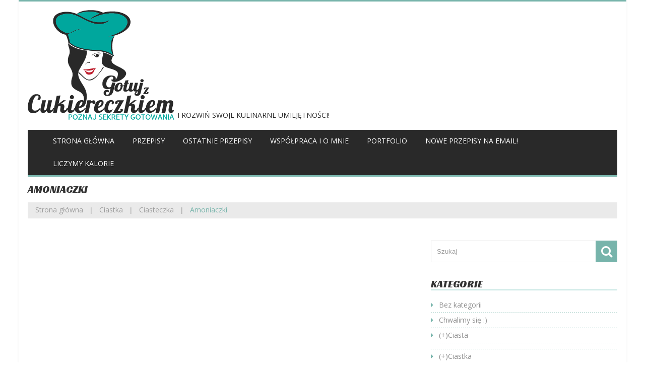

--- FILE ---
content_type: text/html; charset=UTF-8
request_url: https://gotujzcukiereczkiem.pl/ciasteczka/amoniaczki/
body_size: 24807
content:
 
 


<!DOCTYPE html>
<!--[if lt IE 7 ]><html class="ie ie6" lang="pl-PL"> <![endif]-->
<!--[if IE 7 ]><html class="ie ie7" lang="pl-PL"> <![endif]-->
<!--[if IE 8 ]><html class="ie ie8" lang="pl-PL"> <![endif]-->
<!--[if IE 9 ]><html class="ie ie9" lang="pl-PL"> <![endif]-->
<!--[if (gt IE 9)|!(IE)]><!--><html lang="pl-PL"> <!--<![endif]-->
<head>
	<title>  Amoniaczki</title>
	<meta name="description" content=" &raquo; Amoniaczki | i rozwiń swoje kulinarne umiejętności!" />
	<meta charset="UTF-8" />
	<meta name="viewport" content="width=device-width, initial-scale=1.0">
	<link rel="profile" href="//gmpg.org/xfn/11" />
		<link rel="icon" href="https://gotujzcukiereczkiem.pl/wp-content/themes/theme49250/favicon.ico" type="image/x-icon" />
		<link rel="pingback" href="https://gotujzcukiereczkiem.pl/xmlrpc.php" />
	<link rel="alternate" type="application/rss+xml" title="Gotuj z cukiereczkiem" href="https://gotujzcukiereczkiem.pl/feed/" />
	<link rel="alternate" type="application/atom+xml" title="Gotuj z cukiereczkiem" href="https://gotujzcukiereczkiem.pl/feed/atom/" />
	<link rel="stylesheet" type="text/css" media="all" href="https://gotujzcukiereczkiem.pl/wp-content/themes/theme49250/bootstrap/css/bootstrap.css" />
	<link rel="stylesheet" type="text/css" media="all" href="https://gotujzcukiereczkiem.pl/wp-content/themes/theme49250/bootstrap/css/responsive.css" />
	<link rel="stylesheet" type="text/css" media="all" href="https://gotujzcukiereczkiem.pl/wp-content/themes/CherryFramework/css/camera.css" />
	<link rel="stylesheet" type="text/css" media="all" href="https://gotujzcukiereczkiem.pl/wp-content/themes/theme49250/style.css" />
	<link rel='dns-prefetch' href='//maps.googleapis.com' />
<link rel='dns-prefetch' href='//netdna.bootstrapcdn.com' />
<link rel='dns-prefetch' href='//fonts.googleapis.com' />
<link rel='dns-prefetch' href='//s.w.org' />
<link rel="alternate" type="application/rss+xml" title="Gotuj z cukiereczkiem &raquo; Kanał z wpisami" href="https://gotujzcukiereczkiem.pl/feed/" />
<link rel="alternate" type="application/rss+xml" title="Gotuj z cukiereczkiem &raquo; Kanał z komentarzami" href="https://gotujzcukiereczkiem.pl/comments/feed/" />
<link rel="alternate" type="application/rss+xml" title="Gotuj z cukiereczkiem &raquo; Amoniaczki Kanał z komentarzami" href="https://gotujzcukiereczkiem.pl/ciasteczka/amoniaczki/feed/" />
		<script type="text/javascript">
			window._wpemojiSettings = {"baseUrl":"https:\/\/s.w.org\/images\/core\/emoji\/12.0.0-1\/72x72\/","ext":".png","svgUrl":"https:\/\/s.w.org\/images\/core\/emoji\/12.0.0-1\/svg\/","svgExt":".svg","source":{"concatemoji":"https:\/\/gotujzcukiereczkiem.pl\/wp-includes\/js\/wp-emoji-release.min.js?ver=5.4.2"}};
			/*! This file is auto-generated */
			!function(e,a,t){var r,n,o,i,p=a.createElement("canvas"),s=p.getContext&&p.getContext("2d");function c(e,t){var a=String.fromCharCode;s.clearRect(0,0,p.width,p.height),s.fillText(a.apply(this,e),0,0);var r=p.toDataURL();return s.clearRect(0,0,p.width,p.height),s.fillText(a.apply(this,t),0,0),r===p.toDataURL()}function l(e){if(!s||!s.fillText)return!1;switch(s.textBaseline="top",s.font="600 32px Arial",e){case"flag":return!c([127987,65039,8205,9895,65039],[127987,65039,8203,9895,65039])&&(!c([55356,56826,55356,56819],[55356,56826,8203,55356,56819])&&!c([55356,57332,56128,56423,56128,56418,56128,56421,56128,56430,56128,56423,56128,56447],[55356,57332,8203,56128,56423,8203,56128,56418,8203,56128,56421,8203,56128,56430,8203,56128,56423,8203,56128,56447]));case"emoji":return!c([55357,56424,55356,57342,8205,55358,56605,8205,55357,56424,55356,57340],[55357,56424,55356,57342,8203,55358,56605,8203,55357,56424,55356,57340])}return!1}function d(e){var t=a.createElement("script");t.src=e,t.defer=t.type="text/javascript",a.getElementsByTagName("head")[0].appendChild(t)}for(i=Array("flag","emoji"),t.supports={everything:!0,everythingExceptFlag:!0},o=0;o<i.length;o++)t.supports[i[o]]=l(i[o]),t.supports.everything=t.supports.everything&&t.supports[i[o]],"flag"!==i[o]&&(t.supports.everythingExceptFlag=t.supports.everythingExceptFlag&&t.supports[i[o]]);t.supports.everythingExceptFlag=t.supports.everythingExceptFlag&&!t.supports.flag,t.DOMReady=!1,t.readyCallback=function(){t.DOMReady=!0},t.supports.everything||(n=function(){t.readyCallback()},a.addEventListener?(a.addEventListener("DOMContentLoaded",n,!1),e.addEventListener("load",n,!1)):(e.attachEvent("onload",n),a.attachEvent("onreadystatechange",function(){"complete"===a.readyState&&t.readyCallback()})),(r=t.source||{}).concatemoji?d(r.concatemoji):r.wpemoji&&r.twemoji&&(d(r.twemoji),d(r.wpemoji)))}(window,document,window._wpemojiSettings);
		</script>
		<style type="text/css">
img.wp-smiley,
img.emoji {
	display: inline !important;
	border: none !important;
	box-shadow: none !important;
	height: 1em !important;
	width: 1em !important;
	margin: 0 .07em !important;
	vertical-align: -0.1em !important;
	background: none !important;
	padding: 0 !important;
}
</style>
	<link rel='stylesheet' id='validate-engine-css-css'  href='https://gotujzcukiereczkiem.pl/wp-content/plugins/wysija-newsletters/css/validationEngine.jquery.css?ver=2.22' type='text/css' media='all' />
<link rel='stylesheet' id='pt-cv-public-style-css'  href='https://gotujzcukiereczkiem.pl/wp-content/plugins/content-views-query-and-display-post-page/public/assets/css/cv.css?ver=4.2' type='text/css' media='all' />
<link rel='stylesheet' id='flexslider-css'  href='https://gotujzcukiereczkiem.pl/wp-content/plugins/cherry-plugin/lib/js/FlexSlider/flexslider.css?ver=2.2.0' type='text/css' media='all' />
<link rel='stylesheet' id='owl-carousel-css'  href='https://gotujzcukiereczkiem.pl/wp-content/plugins/cherry-plugin/lib/js/owl-carousel/owl.carousel.css?ver=1.24' type='text/css' media='all' />
<link rel='stylesheet' id='owl-theme-css'  href='https://gotujzcukiereczkiem.pl/wp-content/plugins/cherry-plugin/lib/js/owl-carousel/owl.theme.css?ver=1.24' type='text/css' media='all' />
<link rel='stylesheet' id='font-awesome-css'  href='//netdna.bootstrapcdn.com/font-awesome/3.2.1/css/font-awesome.css?ver=3.2.1' type='text/css' media='all' />
<link rel='stylesheet' id='cherry-plugin-css'  href='https://gotujzcukiereczkiem.pl/wp-content/plugins/cherry-plugin/includes/css/cherry-plugin.css?ver=1.2.8.2' type='text/css' media='all' />
<link rel='stylesheet' id='wp-block-library-css'  href='https://gotujzcukiereczkiem.pl/wp-includes/css/dist/block-library/style.min.css?ver=5.4.2' type='text/css' media='all' />
<link rel='stylesheet' id='wpda_like_box_gutenberg_css-css'  href='https://gotujzcukiereczkiem.pl/wp-content/plugins/like-box/includes/gutenberg/style.css?ver=5.4.2' type='text/css' media='all' />
<link rel='stylesheet' id='magnific-css'  href='https://gotujzcukiereczkiem.pl/wp-content/plugins/comment-images-reloaded/js/magnific.css?ver=5.4.2' type='text/css' media='all' />
<link rel='stylesheet' id='ppress-frontend-css'  href='https://gotujzcukiereczkiem.pl/wp-content/plugins/wp-user-avatar/assets/css/frontend.min.css?ver=4.15.20.1' type='text/css' media='all' />
<link rel='stylesheet' id='ppress-flatpickr-css'  href='https://gotujzcukiereczkiem.pl/wp-content/plugins/wp-user-avatar/assets/flatpickr/flatpickr.min.css?ver=4.15.20.1' type='text/css' media='all' />
<link rel='stylesheet' id='ppress-select2-css'  href='https://gotujzcukiereczkiem.pl/wp-content/plugins/wp-user-avatar/assets/select2/select2.min.css?ver=5.4.2' type='text/css' media='all' />
<link rel='stylesheet' id='theme49250-css'  href='https://gotujzcukiereczkiem.pl/wp-content/themes/theme49250/main-style.css' type='text/css' media='all' />
<link rel='stylesheet' id='magnific-popup-css'  href='https://gotujzcukiereczkiem.pl/wp-content/themes/CherryFramework/css/magnific-popup.css?ver=0.9.3' type='text/css' media='all' />
<link rel='stylesheet' id='options_typography_Open+Sans-css'  href='//fonts.googleapis.com/css?family=Open+Sans&#038;subset=latin' type='text/css' media='all' />
<link rel='stylesheet' id='animated-css'  href='https://gotujzcukiereczkiem.pl/wp-content/plugins/like-box/includes/style/effects.css?ver=5.4.2' type='text/css' media='all' />
<link rel='stylesheet' id='front_end_like_box-css'  href='https://gotujzcukiereczkiem.pl/wp-content/plugins/like-box/includes/style/style.css?ver=5.4.2' type='text/css' media='all' />
<link rel='stylesheet' id='dashicons-css'  href='https://gotujzcukiereczkiem.pl/wp-includes/css/dashicons.min.css?ver=5.4.2' type='text/css' media='all' />
<link rel='stylesheet' id='thickbox-css'  href='https://gotujzcukiereczkiem.pl/wp-includes/js/thickbox/thickbox.css?ver=5.4.2' type='text/css' media='all' />
<script type='text/javascript' src='https://gotujzcukiereczkiem.pl/wp-content/themes/CherryFramework/js/jquery-1.7.2.min.js?ver=1.7.2'></script>
<script type='text/javascript' src='https://gotujzcukiereczkiem.pl/wp-content/plugins/cherry-plugin/lib/js/jquery.easing.1.3.js?ver=1.3'></script>
<script type='text/javascript' src='https://gotujzcukiereczkiem.pl/wp-content/plugins/cherry-plugin/lib/js/elasti-carousel/jquery.elastislide.js?ver=1.2.8.2'></script>
<script type='text/javascript' src='//maps.googleapis.com/maps/api/js?v=3&#038;signed_in=false&#038;key&#038;ver=5.4.2'></script>
<script type='text/javascript' src='https://gotujzcukiereczkiem.pl/wp-content/plugins/wp-user-avatar/assets/flatpickr/flatpickr.min.js?ver=4.15.20.1'></script>
<script type='text/javascript' src='https://gotujzcukiereczkiem.pl/wp-content/plugins/wp-user-avatar/assets/select2/select2.min.js?ver=4.15.20.1'></script>
<script type='text/javascript' src='https://gotujzcukiereczkiem.pl/wp-content/themes/theme49250/js/tm-stick-up.js?ver=1.0'></script>
<script type='text/javascript' src='https://gotujzcukiereczkiem.pl/wp-content/themes/theme49250/js/custom_script.js?ver=1.0'></script>
<script type='text/javascript' src='https://gotujzcukiereczkiem.pl/wp-content/themes/CherryFramework/js/jquery-migrate-1.2.1.min.js?ver=1.2.1'></script>
<script type='text/javascript' src='https://gotujzcukiereczkiem.pl/wp-includes/js/swfobject.js?ver=2.2-20120417'></script>
<script type='text/javascript' src='https://gotujzcukiereczkiem.pl/wp-content/themes/CherryFramework/js/modernizr.js?ver=2.0.6'></script>
<script type='text/javascript' src='https://gotujzcukiereczkiem.pl/wp-content/themes/CherryFramework/js/jflickrfeed.js?ver=1.0'></script>
<script type='text/javascript' src='https://gotujzcukiereczkiem.pl/wp-content/themes/CherryFramework/js/custom.js?ver=1.0'></script>
<script type='text/javascript' src='https://gotujzcukiereczkiem.pl/wp-content/themes/CherryFramework/bootstrap/js/bootstrap.min.js?ver=2.3.0'></script>
<script type='text/javascript' src='https://gotujzcukiereczkiem.pl/wp-content/plugins/like-box/includes/javascript/front_end_js.js?ver=5.4.2'></script>
<link rel='https://api.w.org/' href='https://gotujzcukiereczkiem.pl/wp-json/' />
<link rel="EditURI" type="application/rsd+xml" title="RSD" href="https://gotujzcukiereczkiem.pl/xmlrpc.php?rsd" />
<link rel="wlwmanifest" type="application/wlwmanifest+xml" href="https://gotujzcukiereczkiem.pl/wp-includes/wlwmanifest.xml" /> 
<meta name="generator" content="WordPress 5.4.2" />
<link rel="canonical" href="https://gotujzcukiereczkiem.pl/ciasteczka/amoniaczki/" />
<link rel='shortlink' href='https://gotujzcukiereczkiem.pl/?p=23340' />
<link rel="alternate" type="application/json+oembed" href="https://gotujzcukiereczkiem.pl/wp-json/oembed/1.0/embed?url=https%3A%2F%2Fgotujzcukiereczkiem.pl%2Fciasteczka%2Famoniaczki%2F" />
<meta name="generator" content="Redux 4.5.8" />        <style type="text/css" id="pf-main-css">
            
				@media screen {
					.printfriendly {
						z-index: 1000; position: relative
					}
					.printfriendly a, .printfriendly a:link, .printfriendly a:visited, .printfriendly a:hover, .printfriendly a:active {
						font-weight: 600;
						cursor: pointer;
						text-decoration: none;
						border: none;
						-webkit-box-shadow: none;
						-moz-box-shadow: none;
						box-shadow: none;
						outline:none;
						font-size: 18px !important;
						color: #6D9F00 !important;
					}
					.printfriendly.pf-alignleft {
						float: left;
					}
					.printfriendly.pf-alignright {
						float: right;
					}
					.printfriendly.pf-aligncenter {
						justify-content: center;
						display: flex; align-items: center;
					}
				}

				.pf-button-img {
					border: none;
					-webkit-box-shadow: none;
					-moz-box-shadow: none;
					box-shadow: none;
					padding: 0;
					margin: 0;
					display: inline;
					vertical-align: middle;
				}

				img.pf-button-img + .pf-button-text {
					margin-left: 6px;
				}

				@media print {
					.printfriendly {
						display: none;
					}
				}
				        </style>

            
        <style type="text/css" id="pf-excerpt-styles">
          .pf-button.pf-button-excerpt {
              display: none;
           }
        </style>

            <script>
 var system_folder = 'https://gotujzcukiereczkiem.pl/wp-content/themes/CherryFramework/admin/data_management/',
	 CHILD_URL ='https://gotujzcukiereczkiem.pl/wp-content/themes/theme49250',
	 PARENT_URL = 'https://gotujzcukiereczkiem.pl/wp-content/themes/CherryFramework', 
	 CURRENT_THEME = 'theme49250'</script>		<style type="text/css">
			.cherry-fixed-layout .main-holder { background: #FFFFFF; }
		</style>
		
<style type='text/css'>

</style>
<style type='text/css'>
h1 { font: normal 30px/35px Racing Sans One;  color:#333333; }
h2 { font: normal 20px/22px Racing Sans One;  color:#333333; }
h3 { font: normal 18px/18px Racing Sans One;  color:#333333; }
h4 { font: normal 14px/18px Racing Sans One;  color:#333333; }
h5 { font: normal 12px/18px Racing Sans One;  color:#333333; }
h6 { font: normal 12px/18px Racing Sans One;  color:#333333; }
body { font-weight: normal;}
.logo_h__txt, .logo_link { font: normal 60px/72px Racing Sans One;  color:#ffffff; }
.sf-menu > li > a { font: normal 14px/18px Open Sans;  color:#FFFFFF; }
.nav.footer-nav a { font: normal 14px/18px Open Sans;  color:#d5d5d5; }
</style>
		<!--[if lt IE 9]>
		<div id="ie7-alert" style="width: 100%; text-align:center;">
			<img src="https://tmbhtest.com/images/ie7.jpg" alt="Upgrade IE 8" width="640" height="344" border="0" usemap="#Map" />
			<map name="Map" id="Map"><area shape="rect" coords="496,201,604,329" href="http://www.microsoft.com/windows/internet-explorer/default.aspx" target="_blank" alt="Download Interent Explorer" /><area shape="rect" coords="380,201,488,329" href="http://www.apple.com/safari/download/" target="_blank" alt="Download Apple Safari" /><area shape="rect" coords="268,202,376,330" href="http://www.opera.com/download/" target="_blank" alt="Download Opera" /><area shape="rect" coords="155,202,263,330" href="http://www.mozilla.com/" target="_blank" alt="Download Firefox" /><area shape="rect" coords="35,201,143,329" href="http://www.google.com/chrome" target="_blank" alt="Download Google Chrome" />
			</map>
		</div>
	<![endif]-->
	<!--[if gte IE 9]><!-->
		<script src="https://gotujzcukiereczkiem.pl/wp-content/themes/CherryFramework/js/jquery.mobile.customized.min.js" type="text/javascript"></script>
		<script type="text/javascript">
			jQuery(function(){
				jQuery('.sf-menu').mobileMenu({defaultText: "Idź do..."});
			});
		</script>
	<!--<![endif]-->
	<script type="text/javascript">
		// Init navigation menu
		jQuery(function(){
		// main navigation init
			jQuery('ul.sf-menu').superfish({
				delay: 1000, // the delay in milliseconds that the mouse can remain outside a sub-menu without it closing
				animation: {
					opacity: "show",
					height: "show"
				}, // used to animate the sub-menu open
				speed: "normal", // animation speed
				autoArrows: false, // generation of arrow mark-up (for submenu)
				disableHI: true // to disable hoverIntent detection
			});

		//Zoom fix
		//IPad/IPhone
			var viewportmeta = document.querySelector && document.querySelector('meta[name="viewport"]'),
				ua = navigator.userAgent,
				gestureStart = function () {
					viewportmeta.content = "width=device-width, minimum-scale=0.25, maximum-scale=1.6, initial-scale=1.0";
				},
				scaleFix = function () {
					if (viewportmeta && /iPhone|iPad/.test(ua) && !/Opera Mini/.test(ua)) {
						viewportmeta.content = "width=device-width, minimum-scale=1.0, maximum-scale=1.0";
						document.addEventListener("gesturestart", gestureStart, false);
					}
				};
			scaleFix();
		})
	</script>
	<!-- stick up menu -->
	<script type="text/javascript">
		jQuery(document).ready(function(){
			if(!device.mobile() && !device.tablet()){
				jQuery('.header .nav__primary').tmStickUp({
					correctionSelector: jQuery('#wpadminbar')
				,	listenSelector: jQuery('.listenSelector')
				,	active: false				,	pseudo: true				});
			}
		})
	</script>
	
	<!-- Global site tag (gtag.js) - Google Analytics -->
	<script async src="https://www.googletagmanager.com/gtag/js?id=UA-132524100-1"></script>
	<script>
	  window.dataLayer = window.dataLayer || [];
	  function gtag(){dataLayer.push(arguments);}
	  gtag('js', new Date());

	  gtag('config', 'UA-132524100-1');
	</script>

</head>

<body data-rsssl=1 class="post-template-default single single-post postid-23340 single-format-standard cat-283-id cat-47-id cat-71-id cherry-fixed-layout">
	<div id="motopress-main" class="main-holder">
		<!--Begin #motopress-main-->
		<header class="motopress-wrapper header">
			<div class="container">
				<div class="row">
					<div class="span12" data-motopress-wrapper-file="wrapper/wrapper-header.php" data-motopress-wrapper-type="header" data-motopress-id="696f19d770912">
						<div class="row bottom-indent">
	<div class="span8" data-motopress-type="static" data-motopress-static-file="static/static-logo.php">
		<!-- BEGIN LOGO -->
<div class="logo pull-left">
									<a href="https://gotujzcukiereczkiem.pl/" class="logo_h logo_h__img"><img src="https://gotujzcukiereczkiem.pl/wp-content/uploads/2016/04/Gotuj-z-Cukiereczkiem_logotyp.png" alt="Gotuj z cukiereczkiem" title="i rozwiń swoje kulinarne umiejętności!"></a>
						<p class="logo_tagline">i rozwiń swoje kulinarne umiejętności!</p><!-- Site Tagline -->
	</div>
<!-- END LOGO -->	</div>
	<div class="span4 hidden-phone" data-motopress-type="static" data-motopress-static-file="static/static-search.php">
		<!-- BEGIN SEARCH FORM -->
<!-- END SEARCH FORM -->	</div>
</div>
<div class="nav_wrapper">
	<div class="row">
		<div class="span12" data-motopress-type="static" data-motopress-static-file="static/static-nav.php">
			<!-- BEGIN MAIN NAVIGATION -->
<nav class="nav nav__primary clearfix">
<ul id="topnav" class="sf-menu"><li id="menu-item-2142" class="menu-item menu-item-type-post_type menu-item-object-page menu-item-home"><a href="https://gotujzcukiereczkiem.pl/">Strona główna</a></li>
<li id="menu-item-21237" class="menu-item menu-item-type-post_type menu-item-object-page menu-item-has-children"><a href="https://gotujzcukiereczkiem.pl/kategorie/">Przepisy</a>
<ul class="sub-menu">
	<li id="menu-item-21238" class="menu-item menu-item-type-taxonomy menu-item-object-category"><a href="https://gotujzcukiereczkiem.pl/bez-kategorii/">Bez kategorii</a></li>
	<li id="menu-item-21239" class="menu-item menu-item-type-taxonomy menu-item-object-category menu-item-has-children"><a href="https://gotujzcukiereczkiem.pl/buleczki/">Bułeczki</a>
	<ul class="sub-menu">
		<li id="menu-item-21354" class="menu-item menu-item-type-taxonomy menu-item-object-category"><a href="https://gotujzcukiereczkiem.pl/pieczywo/bulki-slodkie/">Bułeczki słodkie</a></li>
		<li id="menu-item-21357" class="menu-item menu-item-type-taxonomy menu-item-object-category"><a href="https://gotujzcukiereczkiem.pl/pieczywo/bulki-wytrawne/">Bułeczki wytrawne</a></li>
	</ul>
</li>
	<li id="menu-item-21240" class="menu-item menu-item-type-taxonomy menu-item-object-category"><a href="https://gotujzcukiereczkiem.pl/chwalimysie/">Chwalimy się :)</a></li>
	<li id="menu-item-21241" class="menu-item menu-item-type-taxonomy menu-item-object-category menu-item-has-children"><a href="https://gotujzcukiereczkiem.pl/ciastka/">Ciasta</a>
	<ul class="sub-menu">
		<li id="menu-item-21358" class="menu-item menu-item-type-taxonomy menu-item-object-category"><a href="https://gotujzcukiereczkiem.pl/ciastka/babki/">Babki</a></li>
		<li id="menu-item-21359" class="menu-item menu-item-type-taxonomy menu-item-object-category"><a href="https://gotujzcukiereczkiem.pl/ciastka/ciasta-bez-pieczenia/">Ciasta bez pieczenia</a></li>
		<li id="menu-item-21360" class="menu-item menu-item-type-taxonomy menu-item-object-category"><a href="https://gotujzcukiereczkiem.pl/ciastka/bezowe/">Bezy</a></li>
		<li id="menu-item-21361" class="menu-item menu-item-type-taxonomy menu-item-object-category"><a href="https://gotujzcukiereczkiem.pl/ciastka/cytrynowe/">Ciasta cytrynowe</a></li>
		<li id="menu-item-21362" class="menu-item menu-item-type-taxonomy menu-item-object-category"><a href="https://gotujzcukiereczkiem.pl/ciastka/czekoladowe/">Ciasta czekoladowe</a></li>
		<li id="menu-item-21363" class="menu-item menu-item-type-taxonomy menu-item-object-category"><a href="https://gotujzcukiereczkiem.pl/ciastka/drozdzowe/">Ciasta drożdżowe</a></li>
		<li id="menu-item-21364" class="menu-item menu-item-type-taxonomy menu-item-object-category"><a href="https://gotujzcukiereczkiem.pl/ciastka/kokosowe/">Ciasta kokosowe</a></li>
		<li id="menu-item-21365" class="menu-item menu-item-type-taxonomy menu-item-object-category"><a href="https://gotujzcukiereczkiem.pl/ciastka/kruche/">Ciasta kruche</a></li>
		<li id="menu-item-21366" class="menu-item menu-item-type-taxonomy menu-item-object-category"><a href="https://gotujzcukiereczkiem.pl/ciastka/makowce-i-ciasta-z-makiem/">Makowce i ciasta z makiem</a></li>
		<li id="menu-item-21368" class="menu-item menu-item-type-taxonomy menu-item-object-category"><a href="https://gotujzcukiereczkiem.pl/ciastka/mazurki/">Mazurki</a></li>
		<li id="menu-item-21369" class="menu-item menu-item-type-taxonomy menu-item-object-category"><a href="https://gotujzcukiereczkiem.pl/ciastka/miodowe/">Miodowe</a></li>
		<li id="menu-item-21370" class="menu-item menu-item-type-taxonomy menu-item-object-category"><a href="https://gotujzcukiereczkiem.pl/ciastka/na-biszkopcie/">Ciasta przekładane (biszkoptowe)</a></li>
		<li id="menu-item-21371" class="menu-item menu-item-type-taxonomy menu-item-object-category"><a href="https://gotujzcukiereczkiem.pl/ciastka/pierniki/">Pierniki</a></li>
		<li id="menu-item-21382" class="menu-item menu-item-type-taxonomy menu-item-object-category"><a href="https://gotujzcukiereczkiem.pl/ciastka/rolady/">Rolady</a></li>
		<li id="menu-item-21372" class="menu-item menu-item-type-taxonomy menu-item-object-category menu-item-has-children"><a href="https://gotujzcukiereczkiem.pl/ciastka/serniki/">Serniki</a>
		<ul class="sub-menu">
			<li id="menu-item-21383" class="menu-item menu-item-type-taxonomy menu-item-object-category"><a href="https://gotujzcukiereczkiem.pl/ciastka/serniki/sgotowane/">Serniki gotowane</a></li>
			<li id="menu-item-21384" class="menu-item menu-item-type-taxonomy menu-item-object-category"><a href="https://gotujzcukiereczkiem.pl/ciastka/serniki/serniki-na-zimno/">Serniki na zimno</a></li>
			<li id="menu-item-21385" class="menu-item menu-item-type-taxonomy menu-item-object-category"><a href="https://gotujzcukiereczkiem.pl/ciastka/serniki/serniki-pieczone/">Serniki pieczone</a></li>
		</ul>
</li>
		<li id="menu-item-21373" class="menu-item menu-item-type-taxonomy menu-item-object-category"><a href="https://gotujzcukiereczkiem.pl/ciastka/szarlotki-i-ciasta-z-jablkami/">Szarlotki i ciasta z jabłkami</a></li>
		<li id="menu-item-21374" class="menu-item menu-item-type-taxonomy menu-item-object-category"><a href="https://gotujzcukiereczkiem.pl/ciastka/tarty/">Tarty</a></li>
		<li id="menu-item-21375" class="menu-item menu-item-type-taxonomy menu-item-object-category"><a href="https://gotujzcukiereczkiem.pl/ciastka/torty/">Torty</a></li>
		<li id="menu-item-21376" class="menu-item menu-item-type-taxonomy menu-item-object-category"><a href="https://gotujzcukiereczkiem.pl/ciastka/uc/">Ciasta ucierane</a></li>
		<li id="menu-item-21377" class="menu-item menu-item-type-taxonomy menu-item-object-category menu-item-has-children"><a href="https://gotujzcukiereczkiem.pl/ciastka/warzywne/">Warzywne</a>
		<ul class="sub-menu">
			<li id="menu-item-21386" class="menu-item menu-item-type-taxonomy menu-item-object-category"><a href="https://gotujzcukiereczkiem.pl/ciastka/warzywne/cukiniowe/">Cukiniowe</a></li>
			<li id="menu-item-21387" class="menu-item menu-item-type-taxonomy menu-item-object-category"><a href="https://gotujzcukiereczkiem.pl/ciastka/warzywne/dyniowe/">Dyniowe</a></li>
			<li id="menu-item-21388" class="menu-item menu-item-type-taxonomy menu-item-object-category"><a href="https://gotujzcukiereczkiem.pl/ciastka/warzywne/marchewkowe/">Marchewkowe</a></li>
			<li id="menu-item-21389" class="menu-item menu-item-type-taxonomy menu-item-object-category"><a href="https://gotujzcukiereczkiem.pl/ciastka/warzywne/szpinakowe/">Szpinakowe</a></li>
			<li id="menu-item-21390" class="menu-item menu-item-type-taxonomy menu-item-object-category"><a href="https://gotujzcukiereczkiem.pl/ciastka/warzywne/ciastazrabarbarem/">Z rabarbarem</a></li>
		</ul>
</li>
		<li id="menu-item-21378" class="menu-item menu-item-type-taxonomy menu-item-object-category"><a href="https://gotujzcukiereczkiem.pl/ciastka/ciasta-z-galaretka/">Z galaretką</a></li>
		<li id="menu-item-21379" class="menu-item menu-item-type-taxonomy menu-item-object-category"><a href="https://gotujzcukiereczkiem.pl/ciastka/ciasta-z-kremem/">Ciasta z kremem</a></li>
		<li id="menu-item-21380" class="menu-item menu-item-type-taxonomy menu-item-object-category menu-item-has-children"><a href="https://gotujzcukiereczkiem.pl/ciastka/ciasta-z-owocami/">Ciasta z owocami</a>
		<ul class="sub-menu">
			<li id="menu-item-21391" class="menu-item menu-item-type-taxonomy menu-item-object-category"><a href="https://gotujzcukiereczkiem.pl/ciastka/ciasta-z-owocami/ciasta-z-jagodami/">Ciasta z jagodami</a></li>
			<li id="menu-item-21392" class="menu-item menu-item-type-taxonomy menu-item-object-category"><a href="https://gotujzcukiereczkiem.pl/ciastka/ciasta-z-owocami/ciastamaliny/">Ciasta z malinami</a></li>
			<li id="menu-item-21393" class="menu-item menu-item-type-taxonomy menu-item-object-category"><a href="https://gotujzcukiereczkiem.pl/ciastka/ciasta-z-owocami/czwp/">Ciasta z porzeczkami</a></li>
			<li id="menu-item-21394" class="menu-item menu-item-type-taxonomy menu-item-object-category"><a href="https://gotujzcukiereczkiem.pl/ciastka/ciasta-z-owocami/ciasta-z-truskawkami/">Ciasta z truskawkami</a></li>
			<li id="menu-item-21395" class="menu-item menu-item-type-taxonomy menu-item-object-category"><a href="https://gotujzcukiereczkiem.pl/ciastka/ciasta-z-owocami/czw/">Ciasta z wiśniami</a></li>
			<li id="menu-item-21396" class="menu-item menu-item-type-taxonomy menu-item-object-category"><a href="https://gotujzcukiereczkiem.pl/ciastka/ciasta-z-owocami/cs/">Ciasta ze śliwkami</a></li>
		</ul>
</li>
		<li id="menu-item-21381" class="menu-item menu-item-type-taxonomy menu-item-object-category"><a href="https://gotujzcukiereczkiem.pl/ciastka/zdrowe-ciasta/">Zdrowe ciasta</a></li>
	</ul>
</li>
	<li id="menu-item-21242" class="menu-item menu-item-type-taxonomy menu-item-object-category current-post-ancestor current-menu-parent current-post-parent menu-item-has-children"><a href="https://gotujzcukiereczkiem.pl/ciasteczka/">Ciastka</a>
	<ul class="sub-menu">
		<li id="menu-item-21399" class="menu-item menu-item-type-taxonomy menu-item-object-category"><a href="https://gotujzcukiereczkiem.pl/ciastka/bezowe/ciasteczka-bezowe/">Ciasteczka bezowe</a></li>
		<li id="menu-item-21400" class="menu-item menu-item-type-taxonomy menu-item-object-category current-post-ancestor current-menu-parent current-post-parent"><a href="https://gotujzcukiereczkiem.pl/ciasteczka/ciasteczka-ciasteczka/">Ciasteczka</a></li>
		<li id="menu-item-21401" class="menu-item menu-item-type-taxonomy menu-item-object-category"><a href="https://gotujzcukiereczkiem.pl/ciasteczka/faworki/">Faworki</a></li>
		<li id="menu-item-21402" class="menu-item menu-item-type-taxonomy menu-item-object-category"><a href="https://gotujzcukiereczkiem.pl/ciasteczka/g/">Gofry</a></li>
		<li id="menu-item-21403" class="menu-item menu-item-type-taxonomy menu-item-object-category"><a href="https://gotujzcukiereczkiem.pl/ciasteczka/pierniczki/">Pierniczki</a></li>
		<li id="menu-item-21404" class="menu-item menu-item-type-taxonomy menu-item-object-category"><a href="https://gotujzcukiereczkiem.pl/ciasteczka/praliny/">Praliny</a></li>
		<li id="menu-item-21405" class="menu-item menu-item-type-taxonomy menu-item-object-category"><a href="https://gotujzcukiereczkiem.pl/ciasteczka/ptysie/">Ptysie</a></li>
		<li id="menu-item-21406" class="menu-item menu-item-type-taxonomy menu-item-object-category"><a href="https://gotujzcukiereczkiem.pl/ciasteczka/rogaliki-ciasteczka/">Rogaliki</a></li>
		<li id="menu-item-21407" class="menu-item menu-item-type-taxonomy menu-item-object-category"><a href="https://gotujzcukiereczkiem.pl/ciasteczka/rurki/">Rurki</a></li>
		<li id="menu-item-21408" class="menu-item menu-item-type-taxonomy menu-item-object-category"><a href="https://gotujzcukiereczkiem.pl/ciastka/serniki/serniczki/">Mini serniczki</a></li>
	</ul>
</li>
	<li id="menu-item-21243" class="menu-item menu-item-type-taxonomy menu-item-object-category"><a href="https://gotujzcukiereczkiem.pl/desery/">Desery</a></li>
	<li id="menu-item-21244" class="menu-item menu-item-type-taxonomy menu-item-object-category"><a href="https://gotujzcukiereczkiem.pl/dodatki-do-potraw/">Dodatki do potraw</a></li>
	<li id="menu-item-21245" class="menu-item menu-item-type-taxonomy menu-item-object-category"><a href="https://gotujzcukiereczkiem.pl/grill/">Grill</a></li>
	<li id="menu-item-21246" class="menu-item menu-item-type-taxonomy menu-item-object-category"><a href="https://gotujzcukiereczkiem.pl/kluski/">Kluski</a></li>
	<li id="menu-item-21247" class="menu-item menu-item-type-taxonomy menu-item-object-category"><a href="https://gotujzcukiereczkiem.pl/kot/">Kotlety</a></li>
	<li id="menu-item-21248" class="menu-item menu-item-type-taxonomy menu-item-object-category current-post-ancestor current-menu-parent current-post-parent"><a href="https://gotujzcukiereczkiem.pl/kpo/">Kuchnia polska</a></li>
	<li id="menu-item-21249" class="menu-item menu-item-type-taxonomy menu-item-object-category"><a href="https://gotujzcukiereczkiem.pl/lody/">Lody</a></li>
	<li id="menu-item-21250" class="menu-item menu-item-type-taxonomy menu-item-object-category"><a href="https://gotujzcukiereczkiem.pl/makarony/">Makarony</a></li>
	<li id="menu-item-21251" class="menu-item menu-item-type-taxonomy menu-item-object-category menu-item-has-children"><a href="https://gotujzcukiereczkiem.pl/miesa/">Mięsa</a>
	<ul class="sub-menu">
		<li id="menu-item-21409" class="menu-item menu-item-type-taxonomy menu-item-object-category menu-item-has-children"><a href="https://gotujzcukiereczkiem.pl/miesa/drob/">Drób</a>
		<ul class="sub-menu">
			<li id="menu-item-21413" class="menu-item menu-item-type-taxonomy menu-item-object-category"><a href="https://gotujzcukiereczkiem.pl/miesa/drob/ges/">Gęś</a></li>
			<li id="menu-item-21414" class="menu-item menu-item-type-taxonomy menu-item-object-category"><a href="https://gotujzcukiereczkiem.pl/miesa/drob/indyk/">Indyk</a></li>
			<li id="menu-item-21415" class="menu-item menu-item-type-taxonomy menu-item-object-category"><a href="https://gotujzcukiereczkiem.pl/miesa/drob/kaczka/">Kaczka</a></li>
			<li id="menu-item-21416" class="menu-item menu-item-type-taxonomy menu-item-object-category"><a href="https://gotujzcukiereczkiem.pl/miesa/drob/kro/">Królik</a></li>
			<li id="menu-item-21417" class="menu-item menu-item-type-taxonomy menu-item-object-category"><a href="https://gotujzcukiereczkiem.pl/miesa/drob/kurczak/">Kurczak</a></li>
			<li id="menu-item-21418" class="menu-item menu-item-type-taxonomy menu-item-object-category"><a href="https://gotujzcukiereczkiem.pl/miesa/drob/prz/">Perliczka</a></li>
			<li id="menu-item-21420" class="menu-item menu-item-type-taxonomy menu-item-object-category"><a href="https://gotujzcukiereczkiem.pl/miesa/drob/watr/">Wątróbka</a></li>
		</ul>
</li>
		<li id="menu-item-21410" class="menu-item menu-item-type-taxonomy menu-item-object-category"><a href="https://gotujzcukiereczkiem.pl/miesa/ksp/">Kiełbasa, Szynka, Parówki</a></li>
		<li id="menu-item-21411" class="menu-item menu-item-type-taxonomy menu-item-object-category menu-item-has-children"><a href="https://gotujzcukiereczkiem.pl/miesa/wi/">Wieprzowina</a>
		<ul class="sub-menu">
			<li id="menu-item-21421" class="menu-item menu-item-type-taxonomy menu-item-object-category"><a href="https://gotujzcukiereczkiem.pl/miesa/wi/boczek-wi/">Boczek</a></li>
			<li id="menu-item-21422" class="menu-item menu-item-type-taxonomy menu-item-object-category"><a href="https://gotujzcukiereczkiem.pl/miesa/wi/karkowka/">Karkówka</a></li>
			<li id="menu-item-21423" class="menu-item menu-item-type-taxonomy menu-item-object-category"><a href="https://gotujzcukiereczkiem.pl/miesa/wi/lopatka/">Łopatka</a></li>
			<li id="menu-item-21424" class="menu-item menu-item-type-taxonomy menu-item-object-category"><a href="https://gotujzcukiereczkiem.pl/miesa/wi/mm/">Mięso mielone</a></li>
			<li id="menu-item-21425" class="menu-item menu-item-type-taxonomy menu-item-object-category"><a href="https://gotujzcukiereczkiem.pl/miesa/wi/poledwiczka/">Polędwiczka</a></li>
			<li id="menu-item-21426" class="menu-item menu-item-type-taxonomy menu-item-object-category"><a href="https://gotujzcukiereczkiem.pl/miesa/wi/schab/">Schab</a></li>
			<li id="menu-item-21427" class="menu-item menu-item-type-taxonomy menu-item-object-category"><a href="https://gotujzcukiereczkiem.pl/miesa/wi/szynka/">Szynka</a></li>
			<li id="menu-item-21431" class="menu-item menu-item-type-taxonomy menu-item-object-category"><a href="https://gotujzcukiereczkiem.pl/miesa/wi/watrobka/">Wątróbka</a></li>
			<li id="menu-item-21429" class="menu-item menu-item-type-taxonomy menu-item-object-category"><a href="https://gotujzcukiereczkiem.pl/miesa/wi/zeberka/">Żeberka</a></li>
		</ul>
</li>
		<li id="menu-item-21412" class="menu-item menu-item-type-taxonomy menu-item-object-category"><a href="https://gotujzcukiereczkiem.pl/miesa/wolowina/">Wołowina</a></li>
	</ul>
</li>
	<li id="menu-item-21252" class="menu-item menu-item-type-taxonomy menu-item-object-category menu-item-has-children"><a href="https://gotujzcukiereczkiem.pl/muffinki/">Muffinki i babeczki</a>
	<ul class="sub-menu">
		<li id="menu-item-21433" class="menu-item menu-item-type-taxonomy menu-item-object-category"><a href="https://gotujzcukiereczkiem.pl/muffinki/babeczki-muffinki/">Babeczki</a></li>
		<li id="menu-item-21436" class="menu-item menu-item-type-taxonomy menu-item-object-category"><a href="https://gotujzcukiereczkiem.pl/muffinki/babeczki/">Babeczki z kremem (cupcakes)</a></li>
		<li id="menu-item-21434" class="menu-item menu-item-type-taxonomy menu-item-object-category"><a href="https://gotujzcukiereczkiem.pl/muffinki/babeczki-kruche/">Kruche babeczki</a></li>
		<li id="menu-item-21437" class="menu-item menu-item-type-taxonomy menu-item-object-category"><a href="https://gotujzcukiereczkiem.pl/muffinki/muffinki-muffinki/">Muffinki</a></li>
	</ul>
</li>
	<li id="menu-item-21253" class="menu-item menu-item-type-taxonomy menu-item-object-category"><a href="https://gotujzcukiereczkiem.pl/do-chleba/">Na kanapkę</a></li>
	<li id="menu-item-21254" class="menu-item menu-item-type-taxonomy menu-item-object-category menu-item-has-children"><a href="https://gotujzcukiereczkiem.pl/nalesniki/">Naleśniki</a>
	<ul class="sub-menu">
		<li id="menu-item-21440" class="menu-item menu-item-type-taxonomy menu-item-object-category"><a href="https://gotujzcukiereczkiem.pl/nalesniki/nalesniki-na-slodko/">Naleśniki na słodko</a></li>
		<li id="menu-item-21441" class="menu-item menu-item-type-taxonomy menu-item-object-category"><a href="https://gotujzcukiereczkiem.pl/nalesniki/nalesniki-wytrawne/">Naleśniki wytrawne</a></li>
	</ul>
</li>
	<li id="menu-item-21255" class="menu-item menu-item-type-taxonomy menu-item-object-category menu-item-has-children"><a href="https://gotujzcukiereczkiem.pl/napoje-i-alkohole/">Napoje</a>
	<ul class="sub-menu">
		<li id="menu-item-21445" class="menu-item menu-item-type-taxonomy menu-item-object-category"><a href="https://gotujzcukiereczkiem.pl/napoje-i-alkohole/alkohole/">Alkohole</a></li>
		<li id="menu-item-21446" class="menu-item menu-item-type-taxonomy menu-item-object-category"><a href="https://gotujzcukiereczkiem.pl/napoje-i-alkohole/koktajle/">Koktajle</a></li>
		<li id="menu-item-21447" class="menu-item menu-item-type-taxonomy menu-item-object-category"><a href="https://gotujzcukiereczkiem.pl/napoje-i-alkohole/kompoty/">Kompoty</a></li>
	</ul>
</li>
	<li id="menu-item-21256" class="menu-item menu-item-type-taxonomy menu-item-object-category menu-item-has-children"><a href="https://gotujzcukiereczkiem.pl/owoce/">Owoce</a>
	<ul class="sub-menu">
		<li id="menu-item-21448" class="menu-item menu-item-type-taxonomy menu-item-object-category"><a href="https://gotujzcukiereczkiem.pl/owoce/agrest/">Agrest</a></li>
		<li id="menu-item-21449" class="menu-item menu-item-type-taxonomy menu-item-object-category"><a href="https://gotujzcukiereczkiem.pl/owoce/an/">Ananas</a></li>
		<li id="menu-item-21450" class="menu-item menu-item-type-taxonomy menu-item-object-category"><a href="https://gotujzcukiereczkiem.pl/owoce/arbuz/">Arbuz</a></li>
		<li id="menu-item-21451" class="menu-item menu-item-type-taxonomy menu-item-object-category"><a href="https://gotujzcukiereczkiem.pl/owoce/awokado/">Awokado</a></li>
		<li id="menu-item-21452" class="menu-item menu-item-type-taxonomy menu-item-object-category"><a href="https://gotujzcukiereczkiem.pl/owoce/banan/">Banan</a></li>
		<li id="menu-item-21453" class="menu-item menu-item-type-taxonomy menu-item-object-category"><a href="https://gotujzcukiereczkiem.pl/owoce/borowka-amerykanska/">Borówka amerykańska</a></li>
		<li id="menu-item-21454" class="menu-item menu-item-type-taxonomy menu-item-object-category"><a href="https://gotujzcukiereczkiem.pl/owoce/brzoskwinia/">Brzoskwinia</a></li>
		<li id="menu-item-21455" class="menu-item menu-item-type-taxonomy menu-item-object-category"><a href="https://gotujzcukiereczkiem.pl/owoce/cytryna/">Cytryna</a></li>
		<li id="menu-item-21456" class="menu-item menu-item-type-taxonomy menu-item-object-category"><a href="https://gotujzcukiereczkiem.pl/owoce/czeresnie/">Czereśnie</a></li>
		<li id="menu-item-21457" class="menu-item menu-item-type-taxonomy menu-item-object-category"><a href="https://gotujzcukiereczkiem.pl/owoce/granat/">Granat</a></li>
		<li id="menu-item-21458" class="menu-item menu-item-type-taxonomy menu-item-object-category"><a href="https://gotujzcukiereczkiem.pl/owoce/gruszka/">Gruszka</a></li>
		<li id="menu-item-21459" class="menu-item menu-item-type-taxonomy menu-item-object-category"><a href="https://gotujzcukiereczkiem.pl/owoce/ja/">Jabłko</a></li>
		<li id="menu-item-21460" class="menu-item menu-item-type-taxonomy menu-item-object-category"><a href="https://gotujzcukiereczkiem.pl/owoce/jagody/">Jagody</a></li>
		<li id="menu-item-21461" class="menu-item menu-item-type-taxonomy menu-item-object-category"><a href="https://gotujzcukiereczkiem.pl/owoce/jezyny/">Jeżyny</a></li>
		<li id="menu-item-21462" class="menu-item menu-item-type-taxonomy menu-item-object-category"><a href="https://gotujzcukiereczkiem.pl/owoce/kiwi/">Kiwi</a></li>
		<li id="menu-item-21463" class="menu-item menu-item-type-taxonomy menu-item-object-category"><a href="https://gotujzcukiereczkiem.pl/owoce/limonka/">Limonka</a></li>
		<li id="menu-item-21464" class="menu-item menu-item-type-taxonomy menu-item-object-category"><a href="https://gotujzcukiereczkiem.pl/owoce/maliny/">Maliny</a></li>
		<li id="menu-item-21465" class="menu-item menu-item-type-taxonomy menu-item-object-category"><a href="https://gotujzcukiereczkiem.pl/owoce/mandarynki/">Mandarynki</a></li>
		<li id="menu-item-21466" class="menu-item menu-item-type-taxonomy menu-item-object-category"><a href="https://gotujzcukiereczkiem.pl/owoce/mango/">Mango</a></li>
		<li id="menu-item-21467" class="menu-item menu-item-type-taxonomy menu-item-object-category"><a href="https://gotujzcukiereczkiem.pl/owoce/marakuja/">Marakuja</a></li>
		<li id="menu-item-21468" class="menu-item menu-item-type-taxonomy menu-item-object-category"><a href="https://gotujzcukiereczkiem.pl/owoce/melon/">Melon</a></li>
		<li id="menu-item-21469" class="menu-item menu-item-type-taxonomy menu-item-object-category"><a href="https://gotujzcukiereczkiem.pl/owoce/morele-wio/">Morele</a></li>
		<li id="menu-item-21470" class="menu-item menu-item-type-taxonomy menu-item-object-category"><a href="https://gotujzcukiereczkiem.pl/owoce/pigwa/">Pigwa</a></li>
		<li id="menu-item-21471" class="menu-item menu-item-type-taxonomy menu-item-object-category"><a href="https://gotujzcukiereczkiem.pl/owoce/pomarancza/">Pomarańcza</a></li>
		<li id="menu-item-21472" class="menu-item menu-item-type-taxonomy menu-item-object-category"><a href="https://gotujzcukiereczkiem.pl/owoce/porzeczka/">Porzeczka</a></li>
		<li id="menu-item-21473" class="menu-item menu-item-type-taxonomy menu-item-object-category"><a href="https://gotujzcukiereczkiem.pl/owoce/sliwki/">Śliwki</a></li>
		<li id="menu-item-21474" class="menu-item menu-item-type-taxonomy menu-item-object-category"><a href="https://gotujzcukiereczkiem.pl/owoce/truskawki/">Truskawki</a></li>
		<li id="menu-item-21475" class="menu-item menu-item-type-taxonomy menu-item-object-category"><a href="https://gotujzcukiereczkiem.pl/owoce/winogrona/">Winogrona</a></li>
		<li id="menu-item-21476" class="menu-item menu-item-type-taxonomy menu-item-object-category"><a href="https://gotujzcukiereczkiem.pl/owoce/wisnie/">Wiśnie</a></li>
		<li id="menu-item-21477" class="menu-item menu-item-type-taxonomy menu-item-object-category"><a href="https://gotujzcukiereczkiem.pl/owoce/zurawina-2/">Żurawina</a></li>
	</ul>
</li>
	<li id="menu-item-21257" class="menu-item menu-item-type-taxonomy menu-item-object-category"><a href="https://gotujzcukiereczkiem.pl/paczki_i_racuchy/">Pączki i racuchy</a></li>
	<li id="menu-item-21258" class="menu-item menu-item-type-taxonomy menu-item-object-category"><a href="https://gotujzcukiereczkiem.pl/pieczywo/">Pieczywo</a></li>
	<li id="menu-item-21259" class="menu-item menu-item-type-taxonomy menu-item-object-category menu-item-has-children"><a href="https://gotujzcukiereczkiem.pl/pierogi/">Pierogi</a>
	<ul class="sub-menu">
		<li id="menu-item-21479" class="menu-item menu-item-type-taxonomy menu-item-object-category"><a href="https://gotujzcukiereczkiem.pl/pierogi/pierogi-na-slodko/">Pierogi na słodko</a></li>
		<li id="menu-item-21484" class="menu-item menu-item-type-taxonomy menu-item-object-category"><a href="https://gotujzcukiereczkiem.pl/pierogi/pierogi-wytrawne/">Pierogi wytrawne</a></li>
	</ul>
</li>
	<li id="menu-item-21260" class="menu-item menu-item-type-taxonomy menu-item-object-category menu-item-has-children"><a href="https://gotujzcukiereczkiem.pl/placuszki/">Placuszki</a>
	<ul class="sub-menu">
		<li id="menu-item-21485" class="menu-item menu-item-type-taxonomy menu-item-object-category"><a href="https://gotujzcukiereczkiem.pl/placuszki/pns/">Placki na słodko</a></li>
		<li id="menu-item-21489" class="menu-item menu-item-type-taxonomy menu-item-object-category"><a href="https://gotujzcukiereczkiem.pl/placuszki/placuszki-wytrawne/">Placki wytrawne</a></li>
	</ul>
</li>
	<li id="menu-item-21261" class="menu-item menu-item-type-taxonomy menu-item-object-category"><a href="https://gotujzcukiereczkiem.pl/porady/">Porady</a></li>
	<li id="menu-item-21262" class="menu-item menu-item-type-taxonomy menu-item-object-category menu-item-has-children"><a href="https://gotujzcukiereczkiem.pl/grzyby/">Potrawy z grzybami</a>
	<ul class="sub-menu">
		<li id="menu-item-21493" class="menu-item menu-item-type-taxonomy menu-item-object-category"><a href="https://gotujzcukiereczkiem.pl/grzyby/grzyby-lesne/">Grzyby leśne</a></li>
		<li id="menu-item-21494" class="menu-item menu-item-type-taxonomy menu-item-object-category"><a href="https://gotujzcukiereczkiem.pl/grzyby/grzyby-suszone/">Grzyby suszone</a></li>
		<li id="menu-item-21495" class="menu-item menu-item-type-taxonomy menu-item-object-category"><a href="https://gotujzcukiereczkiem.pl/grzyby/kurki-grzyby/">Kurki</a></li>
		<li id="menu-item-21496" class="menu-item menu-item-type-taxonomy menu-item-object-category"><a href="https://gotujzcukiereczkiem.pl/grzyby/pieczarki-grzyby/">Pieczarki</a></li>
	</ul>
</li>
	<li id="menu-item-21263" class="menu-item menu-item-type-taxonomy menu-item-object-category menu-item-has-children"><a href="https://gotujzcukiereczkiem.pl/zagraniczne/">Potrawy z różnych stron świata</a>
	<ul class="sub-menu">
		<li id="menu-item-21497" class="menu-item menu-item-type-taxonomy menu-item-object-category"><a href="https://gotujzcukiereczkiem.pl/zagraniczne/kc/">Kuchnia &#8220;cygańska&#8221;</a></li>
		<li id="menu-item-21498" class="menu-item menu-item-type-taxonomy menu-item-object-category"><a href="https://gotujzcukiereczkiem.pl/zagraniczne/kuchnia-zydowska/">Kuchnia &#8220;żydowska&#8221;</a></li>
		<li id="menu-item-21499" class="menu-item menu-item-type-taxonomy menu-item-object-category"><a href="https://gotujzcukiereczkiem.pl/zagraniczne/ka/">Kuchnia afrykańska</a></li>
		<li id="menu-item-21500" class="menu-item menu-item-type-taxonomy menu-item-object-category"><a href="https://gotujzcukiereczkiem.pl/zagraniczne/kuchnia_amerykanska/">Kuchnia amerykańska</a></li>
		<li id="menu-item-21501" class="menu-item menu-item-type-taxonomy menu-item-object-category"><a href="https://gotujzcukiereczkiem.pl/zagraniczne/kap/">Kuchnia Ameryki Południowej</a></li>
		<li id="menu-item-21502" class="menu-item menu-item-type-taxonomy menu-item-object-category"><a href="https://gotujzcukiereczkiem.pl/zagraniczne/kuchnia-angielska/">Kuchnia angielska</a></li>
		<li id="menu-item-21503" class="menu-item menu-item-type-taxonomy menu-item-object-category"><a href="https://gotujzcukiereczkiem.pl/zagraniczne/kuchnia-austriacka/">Kuchnia austriacka</a></li>
		<li id="menu-item-21504" class="menu-item menu-item-type-taxonomy menu-item-object-category"><a href="https://gotujzcukiereczkiem.pl/zagraniczne/kuchnia-balkanska/">Kuchnia bałkańska</a></li>
		<li id="menu-item-21505" class="menu-item menu-item-type-taxonomy menu-item-object-category"><a href="https://gotujzcukiereczkiem.pl/zagraniczne/kuchnia-bialoruska/">Kuchnia białoruska</a></li>
		<li id="menu-item-21506" class="menu-item menu-item-type-taxonomy menu-item-object-category"><a href="https://gotujzcukiereczkiem.pl/zagraniczne/kuchnia-chinska/">Kuchnia chińska</a></li>
		<li id="menu-item-21507" class="menu-item menu-item-type-taxonomy menu-item-object-category"><a href="https://gotujzcukiereczkiem.pl/zagraniczne/kczeska/">Kuchnia czeska</a></li>
		<li id="menu-item-21508" class="menu-item menu-item-type-taxonomy menu-item-object-category"><a href="https://gotujzcukiereczkiem.pl/zagraniczne/kuchnia-dunska/">Kuchnia duńska</a></li>
		<li id="menu-item-21509" class="menu-item menu-item-type-taxonomy menu-item-object-category"><a href="https://gotujzcukiereczkiem.pl/zagraniczne/kf/">Kuchnia fińska</a></li>
		<li id="menu-item-21510" class="menu-item menu-item-type-taxonomy menu-item-object-category"><a href="https://gotujzcukiereczkiem.pl/zagraniczne/kuchnia-francuska/">Kuchnia francuska</a></li>
		<li id="menu-item-21511" class="menu-item menu-item-type-taxonomy menu-item-object-category"><a href="https://gotujzcukiereczkiem.pl/zagraniczne/kuchnia-grecka/">Kuchnia grecka</a></li>
		<li id="menu-item-21512" class="menu-item menu-item-type-taxonomy menu-item-object-category"><a href="https://gotujzcukiereczkiem.pl/zagraniczne/kuchnia-hiszpanska/">Kuchnia hiszpańska</a></li>
		<li id="menu-item-21513" class="menu-item menu-item-type-taxonomy menu-item-object-category"><a href="https://gotujzcukiereczkiem.pl/zagraniczne/kuchnia-indyjska/">Kuchnia indyjska</a></li>
		<li id="menu-item-21514" class="menu-item menu-item-type-taxonomy menu-item-object-category"><a href="https://gotujzcukiereczkiem.pl/zagraniczne/kj/">Kuchnia japońska</a></li>
		<li id="menu-item-21515" class="menu-item menu-item-type-taxonomy menu-item-object-category"><a href="https://gotujzcukiereczkiem.pl/zagraniczne/kuchnia-meksykanska/">Kuchnia meksykańska</a></li>
		<li id="menu-item-21516" class="menu-item menu-item-type-taxonomy menu-item-object-category"><a href="https://gotujzcukiereczkiem.pl/zagraniczne/kuchnia-niemiecka/">Kuchnia niemiecka</a></li>
		<li id="menu-item-21517" class="menu-item menu-item-type-taxonomy menu-item-object-category"><a href="https://gotujzcukiereczkiem.pl/zagraniczne/kuchnia-norweska/">Kuchnia norweska</a></li>
		<li id="menu-item-21518" class="menu-item menu-item-type-taxonomy menu-item-object-category"><a href="https://gotujzcukiereczkiem.pl/zagraniczne/kuchnia-portugalska/">Kuchnia portugalska</a></li>
		<li id="menu-item-21519" class="menu-item menu-item-type-taxonomy menu-item-object-category"><a href="https://gotujzcukiereczkiem.pl/zagraniczne/kuchnia-rosyjska/">Kuchnia rosyjska</a></li>
		<li id="menu-item-21520" class="menu-item menu-item-type-taxonomy menu-item-object-category"><a href="https://gotujzcukiereczkiem.pl/zagraniczne/kuchnia-slowacka/">Kuchnia słowacka</a></li>
		<li id="menu-item-21521" class="menu-item menu-item-type-taxonomy menu-item-object-category"><a href="https://gotujzcukiereczkiem.pl/zagraniczne/kszw/">Kuchnia szwedzka</a></li>
		<li id="menu-item-21522" class="menu-item menu-item-type-taxonomy menu-item-object-category"><a href="https://gotujzcukiereczkiem.pl/zagraniczne/kuchnia-tajska/">Kuchnia tajska</a></li>
		<li id="menu-item-21523" class="menu-item menu-item-type-taxonomy menu-item-object-category"><a href="https://gotujzcukiereczkiem.pl/zagraniczne/kt/">Kuchnia turecka</a></li>
		<li id="menu-item-21524" class="menu-item menu-item-type-taxonomy menu-item-object-category"><a href="https://gotujzcukiereczkiem.pl/zagraniczne/kuu/">Kuchnia ukraińska</a></li>
		<li id="menu-item-21525" class="menu-item menu-item-type-taxonomy menu-item-object-category"><a href="https://gotujzcukiereczkiem.pl/zagraniczne/kuchnia-wegierska/">Kuchnia węgierska</a></li>
		<li id="menu-item-21526" class="menu-item menu-item-type-taxonomy menu-item-object-category"><a href="https://gotujzcukiereczkiem.pl/zagraniczne/kw/">Kuchnia włoska</a></li>
	</ul>
</li>
	<li id="menu-item-21264" class="menu-item menu-item-type-taxonomy menu-item-object-category"><a href="https://gotujzcukiereczkiem.pl/przek/">Przekąski</a></li>
	<li id="menu-item-21265" class="menu-item menu-item-type-taxonomy menu-item-object-category"><a href="https://gotujzcukiereczkiem.pl/przetwory/">Przetwory</a></li>
	<li id="menu-item-21266" class="menu-item menu-item-type-taxonomy menu-item-object-category menu-item-has-children"><a href="https://gotujzcukiereczkiem.pl/ryby/">Ryby</a>
	<ul class="sub-menu">
		<li id="menu-item-21527" class="menu-item menu-item-type-taxonomy menu-item-object-category"><a href="https://gotujzcukiereczkiem.pl/ryby/los/">Łosoś</a></li>
		<li id="menu-item-21528" class="menu-item menu-item-type-taxonomy menu-item-object-category"><a href="https://gotujzcukiereczkiem.pl/ryby/makrela/">Makrela</a></li>
		<li id="menu-item-21529" class="menu-item menu-item-type-taxonomy menu-item-object-category"><a href="https://gotujzcukiereczkiem.pl/ryby/ryby-morskie/">Ryby morskie</a></li>
		<li id="menu-item-21530" class="menu-item menu-item-type-taxonomy menu-item-object-category"><a href="https://gotujzcukiereczkiem.pl/ryby/sardynki/">Sardynki</a></li>
		<li id="menu-item-21531" class="menu-item menu-item-type-taxonomy menu-item-object-category"><a href="https://gotujzcukiereczkiem.pl/ryby/sledz/">Śledź</a></li>
		<li id="menu-item-21532" class="menu-item menu-item-type-taxonomy menu-item-object-category"><a href="https://gotujzcukiereczkiem.pl/ryby/szprotki/">Szprotki</a></li>
		<li id="menu-item-21533" class="menu-item menu-item-type-taxonomy menu-item-object-category"><a href="https://gotujzcukiereczkiem.pl/ryby/tunczyk/">Tuńczyk</a></li>
	</ul>
</li>
	<li id="menu-item-21267" class="menu-item menu-item-type-taxonomy menu-item-object-category"><a href="https://gotujzcukiereczkiem.pl/ryze-i-kasze/">Ryże i kasze</a></li>
	<li id="menu-item-21268" class="menu-item menu-item-type-taxonomy menu-item-object-category"><a href="https://gotujzcukiereczkiem.pl/salatki/">Sałatki</a></li>
	<li id="menu-item-21269" class="menu-item menu-item-type-taxonomy menu-item-object-category"><a href="https://gotujzcukiereczkiem.pl/sniadania/">Śniadania</a></li>
	<li id="menu-item-21270" class="menu-item menu-item-type-taxonomy menu-item-object-category"><a href="https://gotujzcukiereczkiem.pl/strefa-sweet-fit/">STREFA SWEET FIT</a></li>
	<li id="menu-item-21271" class="menu-item menu-item-type-taxonomy menu-item-object-category"><a href="https://gotujzcukiereczkiem.pl/surowki/">Surówki</a></li>
	<li id="menu-item-21272" class="menu-item menu-item-type-taxonomy menu-item-object-category menu-item-has-children"><a href="https://gotujzcukiereczkiem.pl/warzywa/">Warzywa</a>
	<ul class="sub-menu">
		<li id="menu-item-21534" class="menu-item menu-item-type-taxonomy menu-item-object-category"><a href="https://gotujzcukiereczkiem.pl/warzywa/bak/">Bakłażan</a></li>
		<li id="menu-item-21535" class="menu-item menu-item-type-taxonomy menu-item-object-category"><a href="https://gotujzcukiereczkiem.pl/warzywa/bataty/">Bataty</a></li>
		<li id="menu-item-21536" class="menu-item menu-item-type-taxonomy menu-item-object-category"><a href="https://gotujzcukiereczkiem.pl/warzywa/bob/">Bób</a></li>
		<li id="menu-item-21537" class="menu-item menu-item-type-taxonomy menu-item-object-category"><a href="https://gotujzcukiereczkiem.pl/warzywa/botwinka/">Botwinka</a></li>
		<li id="menu-item-21538" class="menu-item menu-item-type-taxonomy menu-item-object-category"><a href="https://gotujzcukiereczkiem.pl/warzywa/brok/">Brokuł</a></li>
		<li id="menu-item-21539" class="menu-item menu-item-type-taxonomy menu-item-object-category"><a href="https://gotujzcukiereczkiem.pl/warzywa/buraki/">Buraki</a></li>
		<li id="menu-item-21540" class="menu-item menu-item-type-taxonomy menu-item-object-category"><a href="https://gotujzcukiereczkiem.pl/warzywa/ceb/">Cebula</a></li>
		<li id="menu-item-21541" class="menu-item menu-item-type-taxonomy menu-item-object-category"><a href="https://gotujzcukiereczkiem.pl/warzywa/cieciorka/">Cieciorka</a></li>
		<li id="menu-item-21542" class="menu-item menu-item-type-taxonomy menu-item-object-category"><a href="https://gotujzcukiereczkiem.pl/warzywa/cu/">Cukinia</a></li>
		<li id="menu-item-21543" class="menu-item menu-item-type-taxonomy menu-item-object-category"><a href="https://gotujzcukiereczkiem.pl/warzywa/czosnek/">Czosnek</a></li>
		<li id="menu-item-21544" class="menu-item menu-item-type-taxonomy menu-item-object-category"><a href="https://gotujzcukiereczkiem.pl/warzywa/dynia/">Dynia</a></li>
		<li id="menu-item-21545" class="menu-item menu-item-type-taxonomy menu-item-object-category"><a href="https://gotujzcukiereczkiem.pl/warzywa/fasola/">Fasola</a></li>
		<li id="menu-item-21546" class="menu-item menu-item-type-taxonomy menu-item-object-category"><a href="https://gotujzcukiereczkiem.pl/warzywa/fsz/">Fasolka szparagowa</a></li>
		<li id="menu-item-21547" class="menu-item menu-item-type-taxonomy menu-item-object-category"><a href="https://gotujzcukiereczkiem.pl/warzywa/groszek/">Groszek</a></li>
		<li id="menu-item-21548" class="menu-item menu-item-type-taxonomy menu-item-object-category"><a href="https://gotujzcukiereczkiem.pl/warzywa/jm/">Jarmuż</a></li>
		<li id="menu-item-21549" class="menu-item menu-item-type-taxonomy menu-item-object-category"><a href="https://gotujzcukiereczkiem.pl/warzywa/kalafior/">Kalafior</a></li>
		<li id="menu-item-21550" class="menu-item menu-item-type-taxonomy menu-item-object-category"><a href="https://gotujzcukiereczkiem.pl/warzywa/kalarepka/">Kalarepka</a></li>
		<li id="menu-item-21551" class="menu-item menu-item-type-taxonomy menu-item-object-category menu-item-has-children"><a href="https://gotujzcukiereczkiem.pl/warzywa/kapusta/">Kapusta</a>
		<ul class="sub-menu">
			<li id="menu-item-21567" class="menu-item menu-item-type-taxonomy menu-item-object-category"><a href="https://gotujzcukiereczkiem.pl/warzywa/kapusta/kapusta-biala/">Kapusta biała</a></li>
			<li id="menu-item-21568" class="menu-item menu-item-type-taxonomy menu-item-object-category"><a href="https://gotujzcukiereczkiem.pl/warzywa/kapusta/kapusta-czerwona/">Kapusta czerwona</a></li>
			<li id="menu-item-21569" class="menu-item menu-item-type-taxonomy menu-item-object-category"><a href="https://gotujzcukiereczkiem.pl/warzywa/kapusta/kapusta-kiszona/">Kapusta kiszona</a></li>
			<li id="menu-item-21570" class="menu-item menu-item-type-taxonomy menu-item-object-category"><a href="https://gotujzcukiereczkiem.pl/warzywa/kapusta/kapusta-pekinska/">Kapusta pekińska</a></li>
			<li id="menu-item-21571" class="menu-item menu-item-type-taxonomy menu-item-object-category"><a href="https://gotujzcukiereczkiem.pl/warzywa/kapusta/kapusta-wloska/">Kapusta włoska</a></li>
			<li id="menu-item-21572" class="menu-item menu-item-type-taxonomy menu-item-object-category"><a href="https://gotujzcukiereczkiem.pl/warzywa/kapusta/mloda-kapusta/">Młoda kapusta</a></li>
		</ul>
</li>
		<li id="menu-item-21552" class="menu-item menu-item-type-taxonomy menu-item-object-category"><a href="https://gotujzcukiereczkiem.pl/warzywa/kukurydza/">Kukurydza</a></li>
		<li id="menu-item-21553" class="menu-item menu-item-type-taxonomy menu-item-object-category"><a href="https://gotujzcukiereczkiem.pl/warzywa/marchewka/">Marchewka</a></li>
		<li id="menu-item-21554" class="menu-item menu-item-type-taxonomy menu-item-object-category"><a href="https://gotujzcukiereczkiem.pl/warzywa/ogorki/">Ogórki</a></li>
		<li id="menu-item-21555" class="menu-item menu-item-type-taxonomy menu-item-object-category"><a href="https://gotujzcukiereczkiem.pl/warzywa/oliwki/">Oliwki</a></li>
		<li id="menu-item-21556" class="menu-item menu-item-type-taxonomy menu-item-object-category"><a href="https://gotujzcukiereczkiem.pl/warzywa/papryka/">Papryka</a></li>
		<li id="menu-item-21557" class="menu-item menu-item-type-taxonomy menu-item-object-category"><a href="https://gotujzcukiereczkiem.pl/warzywa/pom/">Pomidor</a></li>
		<li id="menu-item-21558" class="menu-item menu-item-type-taxonomy menu-item-object-category"><a href="https://gotujzcukiereczkiem.pl/warzywa/por/">Por</a></li>
		<li id="menu-item-21559" class="menu-item menu-item-type-taxonomy menu-item-object-category"><a href="https://gotujzcukiereczkiem.pl/warzywa/rabarbar/">Rabarbar</a></li>
		<li id="menu-item-21560" class="menu-item menu-item-type-taxonomy menu-item-object-category"><a href="https://gotujzcukiereczkiem.pl/warzywa/rzodkiewka/">Rzodkiewka</a></li>
		<li id="menu-item-21561" class="menu-item menu-item-type-taxonomy menu-item-object-category"><a href="https://gotujzcukiereczkiem.pl/warzywa/seler/">Seler</a></li>
		<li id="menu-item-21562" class="menu-item menu-item-type-taxonomy menu-item-object-category"><a href="https://gotujzcukiereczkiem.pl/warzywa/soczewica-warzywa/">Soczewica</a></li>
		<li id="menu-item-21563" class="menu-item menu-item-type-taxonomy menu-item-object-category"><a href="https://gotujzcukiereczkiem.pl/warzywa/szczaw/">Szczaw</a></li>
		<li id="menu-item-21564" class="menu-item menu-item-type-taxonomy menu-item-object-category"><a href="https://gotujzcukiereczkiem.pl/warzywa/szparagi/">Szparagi</a></li>
		<li id="menu-item-21565" class="menu-item menu-item-type-taxonomy menu-item-object-category"><a href="https://gotujzcukiereczkiem.pl/warzywa/szpinak/">Szpinak</a></li>
		<li id="menu-item-21566" class="menu-item menu-item-type-taxonomy menu-item-object-category"><a href="https://gotujzcukiereczkiem.pl/warzywa/ziemniaki/">Ziemniaki</a></li>
	</ul>
</li>
	<li id="menu-item-21273" class="menu-item menu-item-type-taxonomy menu-item-object-category"><a href="https://gotujzcukiereczkiem.pl/zapiekanki-pizze-i-potrawy-z-piekarnika/">Zapiekanki, pizze i potrawy z piekarnika</a></li>
	<li id="menu-item-21274" class="menu-item menu-item-type-taxonomy menu-item-object-category"><a href="https://gotujzcukiereczkiem.pl/zupy/">Zupy</a></li>
</ul>
</li>
<li id="menu-item-14669" class="menu-item menu-item-type-post_type menu-item-object-page current_page_parent"><a href="https://gotujzcukiereczkiem.pl/blog/">Ostatnie przepisy</a></li>
<li id="menu-item-4789" class="menu-item menu-item-type-post_type menu-item-object-page menu-item-has-children"><a href="https://gotujzcukiereczkiem.pl/kontakt-i-wspolpraca/">Współpraca i o mnie</a>
<ul class="sub-menu">
	<li id="menu-item-2145" class="menu-item menu-item-type-post_type menu-item-object-page"><a href="https://gotujzcukiereczkiem.pl/o-mnie/">O mnie</a></li>
</ul>
</li>
<li id="menu-item-5251" class="menu-item menu-item-type-post_type menu-item-object-page"><a href="https://gotujzcukiereczkiem.pl/portfolio-2/">Portfolio</a></li>
<li id="menu-item-5363" class="menu-item menu-item-type-post_type menu-item-object-page"><a href="https://gotujzcukiereczkiem.pl/newsletter/">Nowe przepisy na Email!</a></li>
<li id="menu-item-21275" class="menu-item menu-item-type-post_type menu-item-object-page"><a href="https://gotujzcukiereczkiem.pl/liczymy-kalorie/">Liczymy kalorie</a></li>
</ul></nav><!-- END MAIN NAVIGATION -->		</div>
	</div>
</div>
<div class="row">
	<div class="span12" data-motopress-type="static" data-motopress-static-file="static/static-links.php">
			</div>
</div>
					</div>
				</div>
			</div>
		</header><div class="motopress-wrapper content-holder clearfix">
	<div class="container">
		<div class="row">
			<div class="span12" data-motopress-wrapper-file="single.php" data-motopress-wrapper-type="content">
				<div class="row">
					<div class="span12" data-motopress-type="static" data-motopress-static-file="static/static-title.php">
						<section class="title-section">
	<h1 class="title-header">
					Amoniaczki	</h1>
				<!-- BEGIN BREADCRUMBS-->
			<ul class="breadcrumb breadcrumb__t"><li><a href="https://gotujzcukiereczkiem.pl">Strona główna</a></li><li class="divider"></li><li><a href="https://gotujzcukiereczkiem.pl/ciasteczka/">Ciastka</a></li><li class="divider"></li><li><a href="https://gotujzcukiereczkiem.pl/ciasteczka/ciasteczka-ciasteczka/">Ciasteczka</a></li><li class="divider"></li><li class="active">Amoniaczki</li></ul>			<!-- END BREADCRUMBS -->
	</section><!-- .title-section -->
					</div>
				</div>
				<div class="row">
					<div class="span8 masonry masonry" id="content" data-motopress-type="loop" data-motopress-loop-file="loop/loop-single.php">
						
<div align="center"><script src="//pagead2.googlesyndication.com/pagead/js/adsbygoogle.js" async=""></script><!-- Gotuj --> <ins class="adsbygoogle" style="display: inline-block; width: 336px; height: 280px;" data-ad-client="ca-pub-8912980118656055" data-ad-slot="3925085236"></ins><script>// <![CDATA[
(adsbygoogle = window.adsbygoogle || []).push({});
// ]]></script></div>

<article id="post-23340" class="post__holder post-23340 post type-post status-publish format-standard has-post-thumbnail hentry category-ciasteczka-ciasteczka category-ciasteczka category-kpo tag-amoniak tag-bar-mleczny tag-boze-narodzenie tag-weekendowa-cukierenka tag-zoltka cat-283-id cat-47-id cat-71-id">
				<figure class="featured-thumbnail thumbnail large" ><img src="//" data-src="https://gotujzcukiereczkiem.pl/wp-content/uploads/2021/12/Amoniaczki-1-scaled-450x222.jpg" alt="Amoniaczki" ></figure>
				<!-- Post Content -->
		<div class="post_content">
			<div class="pf-content"><p style="text-align: justify;">Dziś w "Weekendowej Cukierence" prezentuję pyszne kruche, maślane ciasteczka wywodzące się z <a href="https://gotujzcukiereczkiem.pl/kpo/">kuchni polskiej</a> czyli amoniaczki. Były one wypiekane w naszych domach w okresie <a href="https://gotujzcukiereczkiem.pl/tag/boze-narodzenie/">świąt bożonarodzeniowych</a>.</p>
<p style="text-align: justify;">Amoniaczki zawdzięczają swoją nazwę <a href="https://gotujzcukiereczkiem.pl/tag/amoniak/">amoniakowi</a>, który obok proszku do pieczenia i sody, jest substancją spulchniającą. To dzięki niemu ciasteczka są niezwykle kruche i puszyste. Amoniak ma pewnie tyle samo fanów co i przeciwników, a to za sprawą ostrego zapachu, który pojawia się podczas wypieków. Ja radzę sobie z nim poprzez szybkie przewietrzenie całego mieszkania w trakcie i po wypiekach. Pamiętajcie, że otwarty amoniak należy szczelnie zamknąć, aby nie wyparował.</p>
<p style="text-align: justify;">Ciasteczka amoniaczki są przepyszne! Bez dwóch zdań to jedne z lepszych kruchych ciastek. Nie dość, że są kruchutkie to jeszcze puszyste i niezwykle maślane. Same w sobie nie są za słodkie. O ich słodyczy decyduje cukrowa posypka na wierzchu. Z ciastem pracuje się bardzo przyjemnie, a same ciastka bardzo dobrze się przechowują.</p>
<div id="attachment_23343" style="width: 1708px" class="wp-caption aligncenter"><img aria-describedby="caption-attachment-23343" class="size-full wp-image-23343" src="https://gotujzcukiereczkiem.pl/wp-content/uploads/2021/12/Amoniaczki-scaled.jpg" alt="Amoniaczki" width="1698" height="2560" srcset="https://gotujzcukiereczkiem.pl/wp-content/uploads/2021/12/Amoniaczki-scaled.jpg 1698w, https://gotujzcukiereczkiem.pl/wp-content/uploads/2021/12/Amoniaczki-199x300.jpg 199w, https://gotujzcukiereczkiem.pl/wp-content/uploads/2021/12/Amoniaczki-679x1024.jpg 679w, https://gotujzcukiereczkiem.pl/wp-content/uploads/2021/12/Amoniaczki-768x1158.jpg 768w, https://gotujzcukiereczkiem.pl/wp-content/uploads/2021/12/Amoniaczki-600x904.jpg 600w, https://gotujzcukiereczkiem.pl/wp-content/uploads/2021/12/Amoniaczki-1019x1536.jpg 1019w, https://gotujzcukiereczkiem.pl/wp-content/uploads/2021/12/Amoniaczki-1359x2048.jpg 1359w" sizes="(max-width: 1698px) 100vw, 1698px" /><p id="caption-attachment-23343" class="wp-caption-text">Amoniaczki</p></div>
<p style="text-align: justify;"><strong>SKŁADNIKI:</strong></p>
<ul style="text-align: justify;">
<li>500g mąki pszennej,</li>
<li>250g masła,</li>
<li>4 łyżki śmietany 18%,</li>
<li>1 łyżeczka amoniaku,</li>
<li>4 żółtka,</li>
<li>120g cukru pudru,</li>
<li><span style="text-decoration: underline;">DODATKOWO:</span></li>
<li>2 białka,</li>
<li>cukier</li>
</ul>
<p style="text-align: justify;"><strong>PRZYGOTOWANIE:</strong></p>
<p style="text-align: justify;">Piekarnik nagrzewamy do <strong>180 stopni, góra-dó</strong>ł.</p>
<p style="text-align: justify;">Do miseczki przekładamy zimną śmietanę. Dodajemy amoniak i mieszamy. Odstawiamy na 5 minut.</p>
<p style="text-align: justify;">Na stolnicę wysypujemy mąkę i cukier puder. Dodajemy zimne masło i siekamy razem nożem do uzyskania konsystencji kaszki. Wówczas dodajemy żółtka i amoniak ze śmietaną. Chwilkę jeszcze siekamy razem nożem, a następnie już rękoma zagniatamy ciasto. Zagniatamy gładkie ciasto.</p>
<p style="text-align: justify;">Ciasto rozwałkowujemy na grubość 5-7 mm podsypując mąką. Foremką wycinamy dowolny kształt. Jeśli rozwałkowujemy część ciasta to resztę ciasta chowamy do lodówki. Ciastka układamy na blaszce wyłożonej papierem do pieczenia. Zachowujemy pewne odstępy, ale ciastka rosną głównie w górę, a tylko trochę na boki.</p>
<div align="center"><script src="//pagead2.googlesyndication.com/pagead/js/adsbygoogle.js" async=""></script><!-- Gotuj --> <ins class="adsbygoogle" style="display: inline-block; width: 336px; height: 280px;" data-ad-client="ca-pub-8912980118656055" data-ad-slot="3925085236"></ins><script>// <![CDATA[ (adsbygoogle = window.adsbygoogle || []).push({}); // ]]&gt;</script></div>
<p style="text-align: justify;">Białko roztrzepujemy tylko lekko, aż powstanie taka jakby delikatna pianka. Za pomocą pędzelka smarujemy każde ciastko białkiem i posypujemy cukrem tuż przed pieczeniem. Ilość cukru zależy od tego jaką słodkość ciastek chcemy uzyskać. Ciastka same w sobie są mało słodkie. Na jedno ciasteczko wystarczy około 1/3 – 1/2 łyżeczki cukru.</p>
<p style="text-align: justify;">Ciastka pieczemy około <strong>10-15 minut</strong>, do zarumieniania. W razie potrzeby odwracamy blachę na drugą stronę, aby ciastka równo się dopiekły. Małe ciasteczka będą piekły się nawet do 8 minut, a większe około 12-15 minut. To zależy jakiej wielkości foremki użyjemy. Ciastka powinny być zarumienione.</p>
<p style="text-align: justify;">Życzę smacznego!</p>
<div id="attachment_23345" style="width: 1708px" class="wp-caption aligncenter"><img aria-describedby="caption-attachment-23345" class="size-full wp-image-23345" src="https://gotujzcukiereczkiem.pl/wp-content/uploads/2021/12/Amoniaczki-1-scaled.jpg" alt="Amoniaczki" width="1698" height="2560" srcset="https://gotujzcukiereczkiem.pl/wp-content/uploads/2021/12/Amoniaczki-1-scaled.jpg 1698w, https://gotujzcukiereczkiem.pl/wp-content/uploads/2021/12/Amoniaczki-1-199x300.jpg 199w, https://gotujzcukiereczkiem.pl/wp-content/uploads/2021/12/Amoniaczki-1-679x1024.jpg 679w, https://gotujzcukiereczkiem.pl/wp-content/uploads/2021/12/Amoniaczki-1-768x1158.jpg 768w, https://gotujzcukiereczkiem.pl/wp-content/uploads/2021/12/Amoniaczki-1-600x904.jpg 600w, https://gotujzcukiereczkiem.pl/wp-content/uploads/2021/12/Amoniaczki-1-1019x1536.jpg 1019w, https://gotujzcukiereczkiem.pl/wp-content/uploads/2021/12/Amoniaczki-1-1359x2048.jpg 1359w" sizes="(max-width: 1698px) 100vw, 1698px" /><p id="caption-attachment-23345" class="wp-caption-text">Amoniaczki</p></div>
<div class="printfriendly pf-button pf-button-content pf-alignleft">
                    <a href="#" rel="nofollow" onclick="window.print(); return false;" title="Printer Friendly, PDF & Email">
                    <img src="https://cdn.printfriendly.com/icons/printfriendly-icon-md.png" alt="Print Friendly, PDF & Email" class="pf-button-img" style="width: 16px;height: 16px;"  /><span id="printfriendly-text2" class="pf-button-text">Wydrukuj</span>
                    </a>
                </div></div><br/><div style=' text-align: center;'><a style="margin-top:1px;border-radius: 10px;background-color: #eaeaea;color: white;padding: 5px 5px;text-align: center;text-decoration: none;display: inline-block;font-weight: normal;line-height: 1;color: #999;font-size: 22.75px;" href="/category/ciasteczka/ciasteczka-ciasteczka//">Ciasteczka</a></div><br/><br/><div style=' text-align: center;'><a style="margin-top:1px;border-radius: 10px;background-color: #F3F3F3;color: white;padding: 5px 5px;text-align: center;text-decoration: none;display: inline-block;font-weight: normal;line-height: 1;color: #999;font-size: 22.75px;" href="/tag/amoniak/">#amoniak</a> <a style="margin-top:1px;border-radius: 10px;background-color: #F3F3F3;color: white;padding: 5px 5px;text-align: center;text-decoration: none;display: inline-block;font-weight: normal;line-height: 1;color: #999;font-size: 22.75px;" href="/tag/bar-mleczny/">#bar mleczny</a> <a style="margin-top:1px;border-radius: 10px;background-color: #F3F3F3;color: white;padding: 5px 5px;text-align: center;text-decoration: none;display: inline-block;font-weight: normal;line-height: 1;color: #999;font-size: 22.75px;" href="/tag/boze-narodzenie/">#Boże Narodzenie</a> <a style="margin-top:1px;border-radius: 10px;background-color: #F3F3F3;color: white;padding: 5px 5px;text-align: center;text-decoration: none;display: inline-block;font-weight: normal;line-height: 1;color: #999;font-size: 22.75px;" href="/tag/weekendowa-cukierenka/">#Weekendowa Cukierenka</a> <a style="margin-top:1px;border-radius: 10px;background-color: #F3F3F3;color: white;padding: 5px 5px;text-align: center;text-decoration: none;display: inline-block;font-weight: normal;line-height: 1;color: #999;font-size: 22.75px;" href="/tag/zoltka/">#żółtka</a></div><br/>			<div class="clear"></div>
		</div>
		<!-- //Post Content -->
		
		<!-- Post Meta -->
<!--// Post Meta -->
</article><!-- .share-buttons -->

		<!-- Facebook Like Button -->
		<script>(function(d, s, id) {
			var js, fjs = d.getElementsByTagName(s)[0];
				if (d.getElementById(id)) {return;}
				js = d.createElement(s); js.id = id;
				js.src = "//connect.facebook.net/en_US/all.js#xfbml=1";
				fjs.parentNode.insertBefore(js, fjs);
			}(document, 'script', 'facebook-jssdk'));
		</script>

		<!-- Google+ Button -->
		<script type="text/javascript">
			(function() {
				var po = document.createElement('script'); po.type = 'text/javascript'; po.async = true;
				po.src = '//apis.google.com/js/plusone.js';
				var s = document.getElementsByTagName('script')[0]; s.parentNode.insertBefore(po, s);
			})();
		</script>
		<ul class="share-buttons unstyled clearfix">
			<li class="twitter">
				<a href="//twitter.com/share" class="twitter-share-button">Tweetnij ten artykuł!</a>
				<script>!function(d,s,id){var js,fjs=d.getElementsByTagName(s)[0],p=/^http:/.test(d.location)?'http':'https';if(!d.getElementById(id)){js=d.createElement(s);js.id=id;js.src=p+'://platform.twitter.com/widgets.js';fjs.parentNode.insertBefore(js,fjs);}}(document, 'script', 'twitter-wjs');</script>
			</li>
			<li class="facebook">
				<div id="fb-root"></div><div class="fb-like" data-href="https://gotujzcukiereczkiem.pl/ciasteczka/amoniaczki/" data-send="false" data-layout="button_count" data-width="100" data-show-faces="false" data-font="arial"></div>
			</li>
			<li class="google">
				<div class="g-plusone" data-size="medium" data-href="https://gotujzcukiereczkiem.pl/ciasteczka/amoniaczki/"></div>
			</li>
			<li class="pinterest">
				<a href="javascript:void((function(){var e=document.createElement('script');e.setAttribute('type','text/javascript');e.setAttribute('charset','UTF-8');e.setAttribute('src','//assets.pinterest.com/js/pinmarklet.js?r='+Math.random()*99999999);document.body.appendChild(e)})());"><img src='//assets.pinterest.com/images/PinExt.png' alt=""/></a>
			</li>
		</ul><!-- //.share-buttons -->

	<div class="post-author clearfix">
<h3 class="post-author_h">Napisane przez <a href="https://gotujzcukiereczkiem.pl/author/cukiereczek/" title="Wpisy, których autorem jest cukiereczek" rel="author">cukiereczek</a></h3>
	<p class="post-author_gravatar"><img data-del="avatar" src='https://gotujzcukiereczkiem.pl/wp-content/uploads/2011/07/kasia2-150x150.jpg' class='avatar pp-user-avatar avatar-80 photo ' height='80' width='80'/></p>
	
<div class="post-author_desc">
Witam, Mam na imię Kasia. Bardzo miło mi gościć Cię na mojej stronie. 
Jeśli jesteś głodny nowych przepisów zaglądaj do mnie częściej. Co tydzień zaskakuję nowymi pomysłami na tradycyjne dania, a w weekend częstuję słodkościami w cyklu "Weekendowej Cukierenki". Odkrywaj ze mną sekrety kuchni :) 
		<div class="post-author_link">
			<p>Zobacz wszystkie posty <a href="https://gotujzcukiereczkiem.pl/author/cukiereczek/"><span>Napisane przez</span> cukiereczek</a>
	</p>
		</div>
	</div>	
</div><!--.post-author-->

<div align="center"><script src="//pagead2.googlesyndication.com/pagead/js/adsbygoogle.js" async=""></script>
 <!-- Gotuj -->
 <ins class="adsbygoogle" style="display: inline-block; width: 336px; height: 280px;" data-ad-client="ca-pub-8912980118656055" data-ad-slot="3925085236"></ins>
<script>// <![CDATA[
(adsbygoogle = window.adsbygoogle || []).push({});
// ]]></script>
</div>

<div class="related-posts"><h3 class="related-posts_h">Zobacz podobne przepisy</h3><ul class="related-posts_list clearfix"><li class="related-posts_item"><figure class="thumbnail featured-thumbnail"><a href="https://gotujzcukiereczkiem.pl/ciastka/ciasto-pijak/" title="Ciasto Pijak"><img data-src="https://gotujzcukiereczkiem.pl/wp-content/uploads/2026/01/Ciasto-Pijak-scaled-170x120.jpg" alt="Ciasto Pijak" /></a></figure><a href="https://gotujzcukiereczkiem.pl/ciastka/ciasto-pijak/" >Ciasto Pijak</a></li><li class="related-posts_item"><figure class="thumbnail featured-thumbnail"><a href="https://gotujzcukiereczkiem.pl/ciastka/babka-zyrafa/" title="Babka żyrafa"><img data-src="https://gotujzcukiereczkiem.pl/wp-content/uploads/2026/01/Babka-żyrafa-scaled-170x120.jpg" alt="Babka żyrafa" /></a></figure><a href="https://gotujzcukiereczkiem.pl/ciastka/babka-zyrafa/" >Babka żyrafa</a></li><li class="related-posts_item"><figure class="thumbnail featured-thumbnail"><a href="https://gotujzcukiereczkiem.pl/desery/deser-budyniowy-z-ciasteczkami/" title="Deser budyniowy z ciasteczkami"><img data-src="https://gotujzcukiereczkiem.pl/wp-content/uploads/2026/01/Deser-budyniowy-z-ciasteczkami-scaled-170x120.jpg" alt="Deser budyniowy z ciasteczkami" /></a></figure><a href="https://gotujzcukiereczkiem.pl/desery/deser-budyniowy-z-ciasteczkami/" >Deser budyniowy z ciasteczkami</a></li><li class="related-posts_item"><figure class="thumbnail featured-thumbnail"><a href="https://gotujzcukiereczkiem.pl/ryby/delikatna-ryba-po-grecku/" title="Delikatna ryba po grecku"><img data-src="https://gotujzcukiereczkiem.pl/wp-content/uploads/2025/12/Delikatna-ryba-po-grecku-scaled-170x120.jpg" alt="Delikatna ryba po grecku" /></a></figure><a href="https://gotujzcukiereczkiem.pl/ryby/delikatna-ryba-po-grecku/" >Delikatna ryba po grecku</a></li><li class="related-posts_item"><figure class="thumbnail featured-thumbnail"><a href="https://gotujzcukiereczkiem.pl/ciastka/mini-miodowniki-z-kremem-pomaranczowym/" title="Mini miodowniki z kremem pomarańczowym"><img data-src="https://gotujzcukiereczkiem.pl/wp-content/uploads/2025/12/Mini-miodowniki-z-kremem-pomarańczowym-scaled-170x120.jpg" alt="Mini miodowniki z kremem pomarańczowym" /></a></figure><a href="https://gotujzcukiereczkiem.pl/ciastka/mini-miodowniki-z-kremem-pomaranczowym/" >Mini miodowniki z kremem pomarańczowym</a></li><li class="related-posts_item"><figure class="thumbnail featured-thumbnail"><a href="https://gotujzcukiereczkiem.pl/ciasteczka/ciastka-slodkie-reniferki/" title="Ciastka słodkie reniferki"><img data-src="https://gotujzcukiereczkiem.pl/wp-content/uploads/2025/12/Ciastka-słodkie-reniferki-scaled-170x120.jpg" alt="Ciastka słodkie reniferki" /></a></figure><a href="https://gotujzcukiereczkiem.pl/ciasteczka/ciastka-slodkie-reniferki/" >Ciastka słodkie reniferki</a></li><li class="related-posts_item"><figure class="thumbnail featured-thumbnail"><a href="https://gotujzcukiereczkiem.pl/ciastka/drozdzowa-gwiazda-z-makiem/" title="Drożdżowa gwiazda z makiem"><img data-src="https://gotujzcukiereczkiem.pl/wp-content/uploads/2025/11/Drożdżowa-gwiazda-z-makiem-scaled-170x120.jpg" alt="Drożdżowa gwiazda z makiem" /></a></figure><a href="https://gotujzcukiereczkiem.pl/ciastka/drozdzowa-gwiazda-z-makiem/" >Drożdżowa gwiazda z makiem</a></li><li class="related-posts_item"><figure class="thumbnail featured-thumbnail"><a href="https://gotujzcukiereczkiem.pl/ciastka/korzenna-szarlotka-bez-pieczenia/" title="Korzenna szarlotka bez pieczenia"><img data-src="https://gotujzcukiereczkiem.pl/wp-content/uploads/2025/10/Korzenna-szarlotka-bez-pieczenia-scaled-170x120.jpg" alt="Korzenna szarlotka bez pieczenia" /></a></figure><a href="https://gotujzcukiereczkiem.pl/ciastka/korzenna-szarlotka-bez-pieczenia/" >Korzenna szarlotka bez pieczenia</a></li></ul></div><!-- BEGIN Comments -->	
		<div id="comments" class="comment-holder">
		<h3 class="comments-h">2 komentarzy</h3>
		 
		<ol class="comment-list clearfix">
					<li class="comment even thread-even depth-1 clearfix" id="li-comment-175464">
			<div id="comment-175464" class="comment-body clearfix">
				<div class="wrapper">
					<div class="comment-author vcard">
						<img alt='' src='https://secure.gravatar.com/avatar/8a96e4ce447993af3aab525cc1cb4a67?s=80&#038;d=mm&#038;r=g' srcset='https://secure.gravatar.com/avatar/8a96e4ce447993af3aab525cc1cb4a67?s=160&#038;d=mm&#038;r=g 2x' class='avatar avatar-80 photo' height='80' width='80' />						<span class="author"><a href='http://Twoja%20strona%20internetowa%20(opcjonalnie)' rel='external nofollow ugc' class='url'>Justyna</a></span>					</div>
										<div class="extra-wrap">
						<p>Przepyszne</p>
<div class="comment-image-box">
<p class="comment-image-reloaded"><a class="cir-image-link image-id-39319" href="https://gotujzcukiereczkiem.pl/wp-content/uploads/2021/12/IMG_1801.jpeg"><img width="150" height="150" src="https://gotujzcukiereczkiem.pl/wp-content/uploads/2021/12/IMG_1801-150x150.jpeg" class="attachment-thumbnail size-thumbnail" alt="" /></a></p>
</div>
						<div class="clearfix">
							<div class="reply">
								<a rel='nofollow' class='comment-reply-link' href='https://gotujzcukiereczkiem.pl/ciasteczka/amoniaczki/?replytocom=175464#respond' data-commentid="175464" data-postid="23340" data-belowelement="comment-175464" data-respondelement="respond" aria-label='Odpowiedz użytkownikowi Justyna'>Odpowiedz</a>							</div>
							<div class="comment-meta commentmetadata">19 grudnia, 2024</div>
						</div>
					</div>
				</div>				
			</div>
	<ul class="children">
		<li class="comment byuser comment-author-cukiereczek bypostauthor odd alt depth-2 clearfix" id="li-comment-175466">
			<div id="comment-175466" class="comment-body clearfix">
				<div class="wrapper">
					<div class="comment-author vcard">
						<img data-del="avatar" src='https://gotujzcukiereczkiem.pl/wp-content/uploads/2011/07/kasia2-150x150.jpg' class='avatar pp-user-avatar avatar-80 photo ' height='80' width='80'/>						<span class="author">cukiereczek</span>					</div>
										<div class="extra-wrap">
						<p>Bardzo mi miło 🤓</p>
						<div class="clearfix">
							<div class="reply">
								<a rel='nofollow' class='comment-reply-link' href='https://gotujzcukiereczkiem.pl/ciasteczka/amoniaczki/?replytocom=175466#respond' data-commentid="175466" data-postid="23340" data-belowelement="comment-175466" data-respondelement="respond" aria-label='Odpowiedz użytkownikowi cukiereczek'>Odpowiedz</a>							</div>
							<div class="comment-meta commentmetadata">19 grudnia, 2024</div>
						</div>
					</div>
				</div>				
			</div>
	</li><!-- #comment-## -->
</ul><!-- .children -->
</li><!-- #comment-## -->
		</ol>
		 
	</div>
		

	
	<div id="respond">

	<h3>Zostaw odpowiedź</h3>

	<div class="cancel-comment-reply">
		<small><a rel="nofollow" id="cancel-comment-reply-link" href="/ciasteczka/amoniaczki/#respond" style="display:none;">Kliknij tutaj, aby anulować odpowiadanie.</a></small>
	</div>

	
	<form action="https://gotujzcukiereczkiem.pl/wp-comments-post.php" method="post" id="commentform">

	
	<p class="field"><input type="text" name="author" id="author" value="Twój nick*" onfocus="if(this.value=='Twój nick*'){this.value=''}" onblur="if(this.value==''){this.value='Twój nick*'}" size="22" tabindex="1" aria-required='true' /></p>

	<p class="field"><input type="text" name="email" id="email" value="Twój adres e-mail*" onfocus="if(this.value=='Twój adres e-mail*'){this.value=''}" onblur="if(this.value==''){this.value='Twój adres e-mail*'}" size="22" tabindex="2" aria-required='true' /></p>

	<p class="field"><input type="text" name="url" id="url" value="Twoja strona internetowa (opcjonalnie)" onfocus="if(this.value=='Twoja strona internetowa (opcjonalnie)'){this.value=''}" onblur="if(this.value==''){this.value='Twoja strona internetowa (opcjonalnie)'}" size="22" tabindex="3" /></p>

	
	<!-- <p>You may use these <abbr title="HyperText Markup Language">HTML</abbr> tags and attributes: <code>&lt;a href=&quot;&quot; title=&quot;&quot;&gt; &lt;abbr title=&quot;&quot;&gt; &lt;acronym title=&quot;&quot;&gt; &lt;b&gt; &lt;blockquote cite=&quot;&quot;&gt; &lt;cite&gt; &lt;code&gt; &lt;del datetime=&quot;&quot;&gt; &lt;em&gt; &lt;i&gt; &lt;q cite=&quot;&quot;&gt; &lt;s&gt; &lt;strike&gt; &lt;strong&gt; </code></small></p> -->

	<textarea name="comment" id="comment" cols="58" rows="10" tabindex="4" onfocus="if(this.value=='Twój komentarz'){this.value=''}" onblur="if(this.value==''){this.value='Twój komentarz'}">Twój komentarz</textarea>


		<input type='hidden' name='comment_post_ID' value='23340' id='comment_post_ID' />
<input type='hidden' name='comment_parent' id='comment_parent' value='0' />
	</p>
	<p style="display: none;"><input type="hidden" id="akismet_comment_nonce" name="akismet_comment_nonce" value="d8e6e2cdf0" /></p><div id="comment-image-reloaded-wrapper"><p id="comment-image-reloaded-error"></p><label for='comment_image_reloaded_23340'>Wybierz obrazek (opcjonalnie) (GIF, PNG, JPG, JPEG):</label><p class='comment-image-reloaded'><input type='file' name=comment_image_reloaded_23340[] id='comment_image_reloaded' multiple='multiple' /></p></div><!-- #comment-image-wrapper --><p class="wysija-after-comment"><label for="wysija-box-after-comment"><input type="checkbox" id="wysija-box-after-comment" value="1" name="wysija[comment_subscribe]">Zapisz mnie do listy mailingowej.</label></p><p style="display: none !important;"><label>&#916;<textarea name="ak_hp_textarea" cols="45" rows="8" maxlength="100"></textarea></label><input type="hidden" id="ak_js_1" name="ak_js" value="159"/><script>document.getElementById( "ak_js_1" ).setAttribute( "value", ( new Date() ).getTime() );</script></p>	<p><input name="submit" type="submit" class="btn btn-primary" id="submit" tabindex="5" value="Zapisz swój komentarz" />
	</form>

		</div>

<!-- END Comments -->

					</div>
					<div class="span4 sidebar" id="sidebar" data-motopress-type="static-sidebar"  data-motopress-sidebar-file="sidebar.php">
						
<div id="search-2" class="widget"><div class="search-form">
	<form id="searchform" method="get" action="https://gotujzcukiereczkiem.pl" accept-charset="utf-8">
		<input type="text" name="s" placeholder="Szukaj" class="search-form_it">
		<button type="submit" class="search-form_is">
			<i class="icon-search"></i>
		</button>
	</form>
</div></div><div id="jcl_widget-3" class="visible-all-devices widget"><h3 class="widget-title">Kategorie</h3><ul class="jcl_widget"><li class="jcl_category "  ><a href="https://gotujzcukiereczkiem.pl/bez-kategorii/" >Bez kategorii</a></li><li class="jcl_category "  ><a href="https://gotujzcukiereczkiem.pl/chwalimysie/" >Chwalimy się :)</a></li><li class="jcl_category jcl_has_child"  ><a class="jcl_link" href="https://gotujzcukiereczkiem.pl/ciastka/" title="View Sub-Categories"><span class="jcl_symbol" style="padding-leftleft:5px">(+)</span></a><a href="https://gotujzcukiereczkiem.pl/ciastka/" >Ciasta</a><ul><li class="jcl_category " style="display:none;" ><a href="https://gotujzcukiereczkiem.pl/ciastka/babki/" >Babki</a></li><li class="jcl_category jcl_has_child" style="display:none;" ><a class="jcl_link" href="https://gotujzcukiereczkiem.pl/ciastka/bezowe/" title="View Sub-Categories"><span class="jcl_symbol" style="padding-leftleft:5px">(+)</span></a><a href="https://gotujzcukiereczkiem.pl/ciastka/bezowe/" >Bezy</a><ul><li class="jcl_category " style="display:none;" ><a href="https://gotujzcukiereczkiem.pl/ciastka/bezowe/piankabezowa/" >Ciasta z bezą/pianką bezową</a></li><li class="jcl_category " style="display:none;" ><a href="https://gotujzcukiereczkiem.pl/ciastka/bezowe/ciasteczka-bezowe/" >Ciasteczka bezowe</a></li><li class="jcl_category " style="display:none;" ><a href="https://gotujzcukiereczkiem.pl/ciastka/bezowe/makaroniki/" >Makaroniki</a></li><li class="jcl_category " style="display:none;" ><a href="https://gotujzcukiereczkiem.pl/ciastka/bezowe/tortybezowe/" >Torty bezowe</a></li></ul></li><li class="jcl_category " style="display:none;" ><a href="https://gotujzcukiereczkiem.pl/ciastka/ciasta-bez-pieczenia/" >Ciasta bez pieczenia</a></li><li class="jcl_category " style="display:none;" ><a href="https://gotujzcukiereczkiem.pl/ciastka/cytrynowe/" >Ciasta cytrynowe</a></li><li class="jcl_category " style="display:none;" ><a href="https://gotujzcukiereczkiem.pl/ciastka/czekoladowe/" >Ciasta czekoladowe</a></li><li class="jcl_category " style="display:none;" ><a href="https://gotujzcukiereczkiem.pl/ciastka/drozdzowe/" >Ciasta drożdżowe</a></li><li class="jcl_category " style="display:none;" ><a href="https://gotujzcukiereczkiem.pl/ciastka/kokosowe/" >Ciasta kokosowe</a></li><li class="jcl_category " style="display:none;" ><a href="https://gotujzcukiereczkiem.pl/ciastka/kruche/" >Ciasta kruche</a></li><li class="jcl_category " style="display:none;" ><a href="https://gotujzcukiereczkiem.pl/ciastka/na-biszkopcie/" >Ciasta przekładane (biszkoptowe)</a></li><li class="jcl_category " style="display:none;" ><a href="https://gotujzcukiereczkiem.pl/ciastka/uc/" >Ciasta ucierane</a></li><li class="jcl_category " style="display:none;" ><a href="https://gotujzcukiereczkiem.pl/ciastka/ciasta-z-kremem/" >Ciasta z kremem</a></li><li class="jcl_category jcl_has_child" style="display:none;" ><a class="jcl_link" href="https://gotujzcukiereczkiem.pl/ciastka/ciasta-z-owocami/" title="View Sub-Categories"><span class="jcl_symbol" style="padding-leftleft:5px">(+)</span></a><a href="https://gotujzcukiereczkiem.pl/ciastka/ciasta-z-owocami/" >Ciasta z owocami</a><ul><li class="jcl_category " style="display:none;" ><a href="https://gotujzcukiereczkiem.pl/ciastka/ciasta-z-owocami/ciasta-z-jagodami/" >Ciasta z jagodami</a></li><li class="jcl_category " style="display:none;" ><a href="https://gotujzcukiereczkiem.pl/ciastka/ciasta-z-owocami/ciastamaliny/" >Ciasta z malinami</a></li><li class="jcl_category " style="display:none;" ><a href="https://gotujzcukiereczkiem.pl/ciastka/ciasta-z-owocami/czwp/" >Ciasta z porzeczkami</a></li><li class="jcl_category " style="display:none;" ><a href="https://gotujzcukiereczkiem.pl/ciastka/ciasta-z-owocami/ciasta-z-truskawkami/" >Ciasta z truskawkami</a></li><li class="jcl_category " style="display:none;" ><a href="https://gotujzcukiereczkiem.pl/ciastka/ciasta-z-owocami/czw/" >Ciasta z wiśniami</a></li><li class="jcl_category " style="display:none;" ><a href="https://gotujzcukiereczkiem.pl/ciastka/ciasta-z-owocami/cs/" >Ciasta ze śliwkami</a></li></ul></li><li class="jcl_category " style="display:none;" ><a href="https://gotujzcukiereczkiem.pl/ciastka/makowce-i-ciasta-z-makiem/" >Makowce i ciasta z makiem</a></li><li class="jcl_category " style="display:none;" ><a href="https://gotujzcukiereczkiem.pl/ciastka/mazurki/" >Mazurki</a></li><li class="jcl_category " style="display:none;" ><a href="https://gotujzcukiereczkiem.pl/ciastka/miodowe/" >Miodowe</a></li><li class="jcl_category " style="display:none;" ><a href="https://gotujzcukiereczkiem.pl/ciastka/pierniki/" >Pierniki</a></li><li class="jcl_category " style="display:none;" ><a href="https://gotujzcukiereczkiem.pl/ciastka/rolady/" >Rolady</a></li><li class="jcl_category jcl_has_child" style="display:none;" ><a class="jcl_link" href="https://gotujzcukiereczkiem.pl/ciastka/serniki/" title="View Sub-Categories"><span class="jcl_symbol" style="padding-leftleft:5px">(+)</span></a><a href="https://gotujzcukiereczkiem.pl/ciastka/serniki/" >Serniki</a><ul><li class="jcl_category " style="display:none;" ><a href="https://gotujzcukiereczkiem.pl/ciastka/serniki/serniczki/" >Mini serniczki</a></li><li class="jcl_category " style="display:none;" ><a href="https://gotujzcukiereczkiem.pl/ciastka/serniki/sgotowane/" >Serniki gotowane</a></li><li class="jcl_category " style="display:none;" ><a href="https://gotujzcukiereczkiem.pl/ciastka/serniki/serniki-na-zimno/" >Serniki na zimno</a></li><li class="jcl_category " style="display:none;" ><a href="https://gotujzcukiereczkiem.pl/ciastka/serniki/serniki-pieczone/" >Serniki pieczone</a></li></ul></li><li class="jcl_category " style="display:none;" ><a href="https://gotujzcukiereczkiem.pl/ciastka/szarlotki-i-ciasta-z-jablkami/" >Szarlotki i ciasta z jabłkami</a></li><li class="jcl_category " style="display:none;" ><a href="https://gotujzcukiereczkiem.pl/ciastka/tarty/" >Tarty</a></li><li class="jcl_category " style="display:none;" ><a href="https://gotujzcukiereczkiem.pl/ciastka/torty/" >Torty</a></li><li class="jcl_category jcl_has_child" style="display:none;" ><a class="jcl_link" href="https://gotujzcukiereczkiem.pl/ciastka/warzywne/" title="View Sub-Categories"><span class="jcl_symbol" style="padding-leftleft:5px">(+)</span></a><a href="https://gotujzcukiereczkiem.pl/ciastka/warzywne/" >Warzywne</a><ul><li class="jcl_category " style="display:none;" ><a href="https://gotujzcukiereczkiem.pl/ciastka/warzywne/cukiniowe/" >Cukiniowe</a></li><li class="jcl_category " style="display:none;" ><a href="https://gotujzcukiereczkiem.pl/ciastka/warzywne/dyniowe/" >Dyniowe</a></li><li class="jcl_category " style="display:none;" ><a href="https://gotujzcukiereczkiem.pl/ciastka/warzywne/marchewkowe/" >Marchewkowe</a></li><li class="jcl_category " style="display:none;" ><a href="https://gotujzcukiereczkiem.pl/ciastka/warzywne/szpinakowe/" >Szpinakowe</a></li><li class="jcl_category " style="display:none;" ><a href="https://gotujzcukiereczkiem.pl/ciastka/warzywne/ciastazrabarbarem/" >Z rabarbarem</a></li></ul></li><li class="jcl_category " style="display:none;" ><a href="https://gotujzcukiereczkiem.pl/ciastka/ciasta-z-galaretka/" >Z galaretką</a></li><li class="jcl_category " style="display:none;" ><a href="https://gotujzcukiereczkiem.pl/ciastka/zdrowe-ciasta/" >Zdrowe ciasta</a></li></ul></li><li class="jcl_category jcl_has_child"  ><a class="jcl_link" href="https://gotujzcukiereczkiem.pl/ciasteczka/" title="View Sub-Categories"><span class="jcl_symbol" style="padding-leftleft:5px">(+)</span></a><a href="https://gotujzcukiereczkiem.pl/ciasteczka/" class="jcl_active">Ciastka</a><ul><li class="jcl_category " style="display:none;" ><a href="https://gotujzcukiereczkiem.pl/ciasteczka/ciasteczka-ciasteczka/" class="jcl_active">Ciasteczka</a></li><li class="jcl_category " style="display:none;" ><a href="https://gotujzcukiereczkiem.pl/ciasteczka/faworki/" >Faworki</a></li><li class="jcl_category " style="display:none;" ><a href="https://gotujzcukiereczkiem.pl/ciasteczka/g/" >Gofry</a></li><li class="jcl_category " style="display:none;" ><a href="https://gotujzcukiereczkiem.pl/ciasteczka/mono/" >Monoporcje</a></li><li class="jcl_category " style="display:none;" ><a href="https://gotujzcukiereczkiem.pl/ciasteczka/pierniczki/" >Pierniczki</a></li><li class="jcl_category " style="display:none;" ><a href="https://gotujzcukiereczkiem.pl/ciasteczka/praliny/" >Praliny</a></li><li class="jcl_category " style="display:none;" ><a href="https://gotujzcukiereczkiem.pl/ciasteczka/ptysie/" >Ptysie</a></li><li class="jcl_category " style="display:none;" ><a href="https://gotujzcukiereczkiem.pl/ciasteczka/rogaliki-ciasteczka/" >Rogaliki</a></li><li class="jcl_category " style="display:none;" ><a href="https://gotujzcukiereczkiem.pl/ciasteczka/rurki/" >Rurki</a></li></ul></li><li class="jcl_category "  ><a href="https://gotujzcukiereczkiem.pl/desery/" >Desery</a></li><li class="jcl_category "  ><a href="https://gotujzcukiereczkiem.pl/dodatki-do-potraw/" >Dodatki do potraw</a></li><li class="jcl_category "  ><a href="https://gotujzcukiereczkiem.pl/grill/" >Grill</a></li><li class="jcl_category "  ><a href="https://gotujzcukiereczkiem.pl/kluski/" >Kluski</a></li><li class="jcl_category "  ><a href="https://gotujzcukiereczkiem.pl/kot/" >Kotlety</a></li><li class="jcl_category "  ><a href="https://gotujzcukiereczkiem.pl/kpo/" class="jcl_active">Kuchnia polska</a></li><li class="jcl_category "  ><a href="https://gotujzcukiereczkiem.pl/lody/" >Lody</a></li><li class="jcl_category "  ><a href="https://gotujzcukiereczkiem.pl/makarony/" >Makarony</a></li><li class="jcl_category jcl_has_child"  ><a class="jcl_link" href="https://gotujzcukiereczkiem.pl/miesa/" title="View Sub-Categories"><span class="jcl_symbol" style="padding-leftleft:5px">(+)</span></a><a href="https://gotujzcukiereczkiem.pl/miesa/" >Mięsa</a><ul><li class="jcl_category jcl_has_child" style="display:none;" ><a class="jcl_link" href="https://gotujzcukiereczkiem.pl/miesa/drob/" title="View Sub-Categories"><span class="jcl_symbol" style="padding-leftleft:5px">(+)</span></a><a href="https://gotujzcukiereczkiem.pl/miesa/drob/" >Drób</a><ul><li class="jcl_category " style="display:none;" ><a href="https://gotujzcukiereczkiem.pl/miesa/drob/ges/" >Gęś</a></li><li class="jcl_category " style="display:none;" ><a href="https://gotujzcukiereczkiem.pl/miesa/drob/indyk/" >Indyk</a></li><li class="jcl_category " style="display:none;" ><a href="https://gotujzcukiereczkiem.pl/miesa/drob/kaczka/" >Kaczka</a></li><li class="jcl_category " style="display:none;" ><a href="https://gotujzcukiereczkiem.pl/miesa/drob/kro/" >Królik</a></li><li class="jcl_category " style="display:none;" ><a href="https://gotujzcukiereczkiem.pl/miesa/drob/kurczak/" >Kurczak</a></li><li class="jcl_category " style="display:none;" ><a href="https://gotujzcukiereczkiem.pl/miesa/drob/prz/" >Perliczka</a></li><li class="jcl_category " style="display:none;" ><a href="https://gotujzcukiereczkiem.pl/miesa/drob/watr/" >Wątróbka</a></li></ul></li><li class="jcl_category " style="display:none;" ><a href="https://gotujzcukiereczkiem.pl/miesa/ksp/" >Kiełbasa, Szynka, Parówki</a></li><li class="jcl_category jcl_has_child" style="display:none;" ><a class="jcl_link" href="https://gotujzcukiereczkiem.pl/miesa/wi/" title="View Sub-Categories"><span class="jcl_symbol" style="padding-leftleft:5px">(+)</span></a><a href="https://gotujzcukiereczkiem.pl/miesa/wi/" >Wieprzowina</a><ul><li class="jcl_category " style="display:none;" ><a href="https://gotujzcukiereczkiem.pl/miesa/wi/boczek-wi/" >Boczek</a></li><li class="jcl_category " style="display:none;" ><a href="https://gotujzcukiereczkiem.pl/miesa/wi/karkowka/" >Karkówka</a></li><li class="jcl_category " style="display:none;" ><a href="https://gotujzcukiereczkiem.pl/miesa/wi/lopatka/" >Łopatka</a></li><li class="jcl_category " style="display:none;" ><a href="https://gotujzcukiereczkiem.pl/miesa/wi/mm/" >Mięso mielone</a></li><li class="jcl_category " style="display:none;" ><a href="https://gotujzcukiereczkiem.pl/miesa/wi/poledwiczka/" >Polędwiczka</a></li><li class="jcl_category " style="display:none;" ><a href="https://gotujzcukiereczkiem.pl/miesa/wi/schab/" >Schab</a></li><li class="jcl_category " style="display:none;" ><a href="https://gotujzcukiereczkiem.pl/miesa/wi/szynka/" >Szynka</a></li><li class="jcl_category " style="display:none;" ><a href="https://gotujzcukiereczkiem.pl/miesa/wi/watrobka/" >Wątróbka</a></li><li class="jcl_category " style="display:none;" ><a href="https://gotujzcukiereczkiem.pl/miesa/wi/zeberka/" >Żeberka</a></li></ul></li><li class="jcl_category " style="display:none;" ><a href="https://gotujzcukiereczkiem.pl/miesa/wolowina/" >Wołowina</a></li></ul></li><li class="jcl_category jcl_has_child"  ><a class="jcl_link" href="https://gotujzcukiereczkiem.pl/muffinki/" title="View Sub-Categories"><span class="jcl_symbol" style="padding-leftleft:5px">(+)</span></a><a href="https://gotujzcukiereczkiem.pl/muffinki/" >Muffinki i babeczki</a><ul><li class="jcl_category " style="display:none;" ><a href="https://gotujzcukiereczkiem.pl/muffinki/babeczki-muffinki/" >Babeczki</a></li><li class="jcl_category " style="display:none;" ><a href="https://gotujzcukiereczkiem.pl/muffinki/babeczki/" >Babeczki z kremem (cupcakes)</a></li><li class="jcl_category " style="display:none;" ><a href="https://gotujzcukiereczkiem.pl/muffinki/babeczki-kruche/" >Kruche babeczki</a></li><li class="jcl_category " style="display:none;" ><a href="https://gotujzcukiereczkiem.pl/muffinki/muffinki-muffinki/" >Muffinki</a></li></ul></li><li class="jcl_category "  ><a href="https://gotujzcukiereczkiem.pl/do-chleba/" >Na kanapkę</a></li><li class="jcl_category jcl_has_child"  ><a class="jcl_link" href="https://gotujzcukiereczkiem.pl/nalesniki/" title="View Sub-Categories"><span class="jcl_symbol" style="padding-leftleft:5px">(+)</span></a><a href="https://gotujzcukiereczkiem.pl/nalesniki/" >Naleśniki</a><ul><li class="jcl_category " style="display:none;" ><a href="https://gotujzcukiereczkiem.pl/nalesniki/nalesniki-na-slodko/" >Naleśniki na słodko</a></li><li class="jcl_category " style="display:none;" ><a href="https://gotujzcukiereczkiem.pl/nalesniki/nalesniki-wytrawne/" >Naleśniki wytrawne</a></li></ul></li><li class="jcl_category jcl_has_child"  ><a class="jcl_link" href="https://gotujzcukiereczkiem.pl/napoje-i-alkohole/" title="View Sub-Categories"><span class="jcl_symbol" style="padding-leftleft:5px">(+)</span></a><a href="https://gotujzcukiereczkiem.pl/napoje-i-alkohole/" >Napoje</a><ul><li class="jcl_category " style="display:none;" ><a href="https://gotujzcukiereczkiem.pl/napoje-i-alkohole/alkohole/" >Alkohole</a></li><li class="jcl_category " style="display:none;" ><a href="https://gotujzcukiereczkiem.pl/napoje-i-alkohole/koktajle/" >Koktajle</a></li><li class="jcl_category " style="display:none;" ><a href="https://gotujzcukiereczkiem.pl/napoje-i-alkohole/kompoty/" >Kompoty</a></li></ul></li><li class="jcl_category jcl_has_child"  ><a class="jcl_link" href="https://gotujzcukiereczkiem.pl/owoce/" title="View Sub-Categories"><span class="jcl_symbol" style="padding-leftleft:5px">(+)</span></a><a href="https://gotujzcukiereczkiem.pl/owoce/" >Owoce</a><ul><li class="jcl_category " style="display:none;" ><a href="https://gotujzcukiereczkiem.pl/owoce/agrest/" >Agrest</a></li><li class="jcl_category " style="display:none;" ><a href="https://gotujzcukiereczkiem.pl/owoce/an/" >Ananas</a></li><li class="jcl_category " style="display:none;" ><a href="https://gotujzcukiereczkiem.pl/owoce/arbuz/" >Arbuz</a></li><li class="jcl_category " style="display:none;" ><a href="https://gotujzcukiereczkiem.pl/owoce/awokado/" >Awokado</a></li><li class="jcl_category " style="display:none;" ><a href="https://gotujzcukiereczkiem.pl/owoce/banan/" >Banan</a></li><li class="jcl_category " style="display:none;" ><a href="https://gotujzcukiereczkiem.pl/owoce/borowka-amerykanska/" >Borówka amerykańska</a></li><li class="jcl_category " style="display:none;" ><a href="https://gotujzcukiereczkiem.pl/owoce/brzoskwinia/" >Brzoskwinia</a></li><li class="jcl_category " style="display:none;" ><a href="https://gotujzcukiereczkiem.pl/owoce/cytryna/" >Cytryna</a></li><li class="jcl_category " style="display:none;" ><a href="https://gotujzcukiereczkiem.pl/owoce/czeresnie/" >Czereśnie</a></li><li class="jcl_category " style="display:none;" ><a href="https://gotujzcukiereczkiem.pl/owoce/figi/" >Figi</a></li><li class="jcl_category " style="display:none;" ><a href="https://gotujzcukiereczkiem.pl/owoce/granat/" >Granat</a></li><li class="jcl_category " style="display:none;" ><a href="https://gotujzcukiereczkiem.pl/owoce/gruszka/" >Gruszka</a></li><li class="jcl_category " style="display:none;" ><a href="https://gotujzcukiereczkiem.pl/owoce/ja/" >Jabłko</a></li><li class="jcl_category " style="display:none;" ><a href="https://gotujzcukiereczkiem.pl/owoce/jagody/" >Jagody</a></li><li class="jcl_category " style="display:none;" ><a href="https://gotujzcukiereczkiem.pl/owoce/jezyny/" >Jeżyny</a></li><li class="jcl_category " style="display:none;" ><a href="https://gotujzcukiereczkiem.pl/owoce/kiwi/" >Kiwi</a></li><li class="jcl_category " style="display:none;" ><a href="https://gotujzcukiereczkiem.pl/owoce/limonka/" >Limonka</a></li><li class="jcl_category " style="display:none;" ><a href="https://gotujzcukiereczkiem.pl/owoce/maliny/" >Maliny</a></li><li class="jcl_category " style="display:none;" ><a href="https://gotujzcukiereczkiem.pl/owoce/mandarynki/" >Mandarynki</a></li><li class="jcl_category " style="display:none;" ><a href="https://gotujzcukiereczkiem.pl/owoce/mango/" >Mango</a></li><li class="jcl_category " style="display:none;" ><a href="https://gotujzcukiereczkiem.pl/owoce/marakuja/" >Marakuja</a></li><li class="jcl_category " style="display:none;" ><a href="https://gotujzcukiereczkiem.pl/owoce/melon/" >Melon</a></li><li class="jcl_category " style="display:none;" ><a href="https://gotujzcukiereczkiem.pl/owoce/morele-wio/" >Morele</a></li><li class="jcl_category " style="display:none;" ><a href="https://gotujzcukiereczkiem.pl/owoce/pigwa/" >Pigwa</a></li><li class="jcl_category " style="display:none;" ><a href="https://gotujzcukiereczkiem.pl/owoce/pomarancza/" >Pomarańcza</a></li><li class="jcl_category " style="display:none;" ><a href="https://gotujzcukiereczkiem.pl/owoce/porzeczka/" >Porzeczka</a></li><li class="jcl_category " style="display:none;" ><a href="https://gotujzcukiereczkiem.pl/owoce/sliwki/" >Śliwki</a></li><li class="jcl_category " style="display:none;" ><a href="https://gotujzcukiereczkiem.pl/owoce/truskawki/" >Truskawki</a></li><li class="jcl_category " style="display:none;" ><a href="https://gotujzcukiereczkiem.pl/owoce/winogrona/" >Winogrona</a></li><li class="jcl_category " style="display:none;" ><a href="https://gotujzcukiereczkiem.pl/owoce/wisnie/" >Wiśnie</a></li><li class="jcl_category jcl_has_child" style="display:none;" ><a class="jcl_link" href="https://gotujzcukiereczkiem.pl/owoce/zurawina-2/" title="View Sub-Categories"><span class="jcl_symbol" style="padding-leftleft:5px">(+)</span></a><a href="https://gotujzcukiereczkiem.pl/owoce/zurawina-2/" >Żurawina</a><ul><li class="jcl_category " style="display:none;" ><a href="https://gotujzcukiereczkiem.pl/owoce/zurawina-2/zurawina-suszona/" >Żurawina suszona</a></li><li class="jcl_category " style="display:none;" ><a href="https://gotujzcukiereczkiem.pl/owoce/zurawina-2/zurawina-swieza/" >Żurawina świeża</a></li></ul></li></ul></li><li class="jcl_category "  ><a href="https://gotujzcukiereczkiem.pl/paczki_i_racuchy/" >Pączki i racuchy</a></li><li class="jcl_category jcl_has_child"  ><a class="jcl_link" href="https://gotujzcukiereczkiem.pl/pieczywo/" title="View Sub-Categories"><span class="jcl_symbol" style="padding-leftleft:5px">(+)</span></a><a href="https://gotujzcukiereczkiem.pl/pieczywo/" >Pieczywo</a><ul><li class="jcl_category " style="display:none;" ><a href="https://gotujzcukiereczkiem.pl/pieczywo/bulki-slodkie/" >Bułeczki słodkie</a></li><li class="jcl_category " style="display:none;" ><a href="https://gotujzcukiereczkiem.pl/pieczywo/bulki-wytrawne/" >Bułeczki wytrawne</a></li><li class="jcl_category " style="display:none;" ><a href="https://gotujzcukiereczkiem.pl/pieczywo/chleb-na-drozdzach/" >Chleb na drożdżach</a></li><li class="jcl_category " style="display:none;" ><a href="https://gotujzcukiereczkiem.pl/pieczywo/chlebnazakwasie/" >Chleb na zakwasie</a></li></ul></li><li class="jcl_category jcl_has_child"  ><a class="jcl_link" href="https://gotujzcukiereczkiem.pl/pierogi/" title="View Sub-Categories"><span class="jcl_symbol" style="padding-leftleft:5px">(+)</span></a><a href="https://gotujzcukiereczkiem.pl/pierogi/" >Pierogi</a><ul><li class="jcl_category " style="display:none;" ><a href="https://gotujzcukiereczkiem.pl/pierogi/pierogi-na-slodko/" >Pierogi na słodko</a></li><li class="jcl_category " style="display:none;" ><a href="https://gotujzcukiereczkiem.pl/pierogi/pierogi-wytrawne/" >Pierogi wytrawne</a></li></ul></li><li class="jcl_category jcl_has_child"  ><a class="jcl_link" href="https://gotujzcukiereczkiem.pl/placuszki/" title="View Sub-Categories"><span class="jcl_symbol" style="padding-leftleft:5px">(+)</span></a><a href="https://gotujzcukiereczkiem.pl/placuszki/" >Placuszki</a><ul><li class="jcl_category " style="display:none;" ><a href="https://gotujzcukiereczkiem.pl/placuszki/pns/" >Placki na słodko</a></li><li class="jcl_category " style="display:none;" ><a href="https://gotujzcukiereczkiem.pl/placuszki/placuszki-wytrawne/" >Placki wytrawne</a></li></ul></li><li class="jcl_category "  ><a href="https://gotujzcukiereczkiem.pl/porady/" >Porady</a></li><li class="jcl_category jcl_has_child"  ><a class="jcl_link" href="https://gotujzcukiereczkiem.pl/grzyby/" title="View Sub-Categories"><span class="jcl_symbol" style="padding-leftleft:5px">(+)</span></a><a href="https://gotujzcukiereczkiem.pl/grzyby/" >Potrawy z grzybami</a><ul><li class="jcl_category " style="display:none;" ><a href="https://gotujzcukiereczkiem.pl/grzyby/grzyby-lesne/" >Grzyby leśne</a></li><li class="jcl_category " style="display:none;" ><a href="https://gotujzcukiereczkiem.pl/grzyby/grzyby-suszone/" >Grzyby suszone</a></li><li class="jcl_category " style="display:none;" ><a href="https://gotujzcukiereczkiem.pl/grzyby/kurki-grzyby/" >Kurki</a></li><li class="jcl_category " style="display:none;" ><a href="https://gotujzcukiereczkiem.pl/grzyby/pieczarki-grzyby/" >Pieczarki</a></li></ul></li><li class="jcl_category jcl_has_child"  ><a class="jcl_link" href="https://gotujzcukiereczkiem.pl/zagraniczne/" title="View Sub-Categories"><span class="jcl_symbol" style="padding-leftleft:5px">(+)</span></a><a href="https://gotujzcukiereczkiem.pl/zagraniczne/" >Potrawy z różnych stron świata</a><ul><li class="jcl_category " style="display:none;" ><a href="https://gotujzcukiereczkiem.pl/zagraniczne/kc/" >Kuchnia "cygańska"</a></li><li class="jcl_category " style="display:none;" ><a href="https://gotujzcukiereczkiem.pl/zagraniczne/kuchnia-zydowska/" >Kuchnia "żydowska"</a></li><li class="jcl_category " style="display:none;" ><a href="https://gotujzcukiereczkiem.pl/zagraniczne/ka/" >Kuchnia afrykańska</a></li><li class="jcl_category " style="display:none;" ><a href="https://gotujzcukiereczkiem.pl/zagraniczne/kuchnia_amerykanska/" >Kuchnia amerykańska</a></li><li class="jcl_category " style="display:none;" ><a href="https://gotujzcukiereczkiem.pl/zagraniczne/kap/" >Kuchnia Ameryki Południowej</a></li><li class="jcl_category " style="display:none;" ><a href="https://gotujzcukiereczkiem.pl/zagraniczne/kuchnia-angielska/" >Kuchnia angielska</a></li><li class="jcl_category " style="display:none;" ><a href="https://gotujzcukiereczkiem.pl/zagraniczne/kuchnia-austriacka/" >Kuchnia austriacka</a></li><li class="jcl_category " style="display:none;" ><a href="https://gotujzcukiereczkiem.pl/zagraniczne/kuchnia-balkanska/" >Kuchnia bałkańska</a></li><li class="jcl_category " style="display:none;" ><a href="https://gotujzcukiereczkiem.pl/zagraniczne/kuchnia-bialoruska/" >Kuchnia białoruska</a></li><li class="jcl_category " style="display:none;" ><a href="https://gotujzcukiereczkiem.pl/zagraniczne/kuchnia-chinska/" >Kuchnia chińska</a></li><li class="jcl_category " style="display:none;" ><a href="https://gotujzcukiereczkiem.pl/zagraniczne/kczeska/" >Kuchnia czeska</a></li><li class="jcl_category " style="display:none;" ><a href="https://gotujzcukiereczkiem.pl/zagraniczne/kuchnia-dunska/" >Kuchnia duńska</a></li><li class="jcl_category " style="display:none;" ><a href="https://gotujzcukiereczkiem.pl/zagraniczne/kf/" >Kuchnia fińska</a></li><li class="jcl_category " style="display:none;" ><a href="https://gotujzcukiereczkiem.pl/zagraniczne/kuchnia-francuska/" >Kuchnia francuska</a></li><li class="jcl_category " style="display:none;" ><a href="https://gotujzcukiereczkiem.pl/zagraniczne/kuchnia-grecka/" >Kuchnia grecka</a></li><li class="jcl_category " style="display:none;" ><a href="https://gotujzcukiereczkiem.pl/zagraniczne/kuchnia-hiszpanska/" >Kuchnia hiszpańska</a></li><li class="jcl_category " style="display:none;" ><a href="https://gotujzcukiereczkiem.pl/zagraniczne/kuchnia-indyjska/" >Kuchnia indyjska</a></li><li class="jcl_category " style="display:none;" ><a href="https://gotujzcukiereczkiem.pl/zagraniczne/kj/" >Kuchnia japońska</a></li><li class="jcl_category " style="display:none;" ><a href="https://gotujzcukiereczkiem.pl/zagraniczne/kuchnia-meksykanska/" >Kuchnia meksykańska</a></li><li class="jcl_category " style="display:none;" ><a href="https://gotujzcukiereczkiem.pl/zagraniczne/kuchnia-niemiecka/" >Kuchnia niemiecka</a></li><li class="jcl_category " style="display:none;" ><a href="https://gotujzcukiereczkiem.pl/zagraniczne/kuchnia-norweska/" >Kuchnia norweska</a></li><li class="jcl_category " style="display:none;" ><a href="https://gotujzcukiereczkiem.pl/zagraniczne/kuchnia-portugalska/" >Kuchnia portugalska</a></li><li class="jcl_category " style="display:none;" ><a href="https://gotujzcukiereczkiem.pl/zagraniczne/kuchnia-rosyjska/" >Kuchnia rosyjska</a></li><li class="jcl_category " style="display:none;" ><a href="https://gotujzcukiereczkiem.pl/zagraniczne/kuchnia-slowacka/" >Kuchnia słowacka</a></li><li class="jcl_category " style="display:none;" ><a href="https://gotujzcukiereczkiem.pl/zagraniczne/ksl/" >Kuchnia słoweńska</a></li><li class="jcl_category " style="display:none;" ><a href="https://gotujzcukiereczkiem.pl/zagraniczne/kszw/" >Kuchnia szwedzka</a></li><li class="jcl_category " style="display:none;" ><a href="https://gotujzcukiereczkiem.pl/zagraniczne/kuchnia-tajska/" >Kuchnia tajska</a></li><li class="jcl_category " style="display:none;" ><a href="https://gotujzcukiereczkiem.pl/zagraniczne/kt/" >Kuchnia turecka</a></li><li class="jcl_category " style="display:none;" ><a href="https://gotujzcukiereczkiem.pl/zagraniczne/kuu/" >Kuchnia ukraińska</a></li><li class="jcl_category " style="display:none;" ><a href="https://gotujzcukiereczkiem.pl/zagraniczne/kuchnia-wegierska/" >Kuchnia węgierska</a></li><li class="jcl_category " style="display:none;" ><a href="https://gotujzcukiereczkiem.pl/zagraniczne/kw/" >Kuchnia włoska</a></li></ul></li><li class="jcl_category "  ><a href="https://gotujzcukiereczkiem.pl/przek/" >Przekąski</a></li><li class="jcl_category "  ><a href="https://gotujzcukiereczkiem.pl/przetwory/" >Przetwory</a></li><li class="jcl_category jcl_has_child"  ><a class="jcl_link" href="https://gotujzcukiereczkiem.pl/ryby/" title="View Sub-Categories"><span class="jcl_symbol" style="padding-leftleft:5px">(+)</span></a><a href="https://gotujzcukiereczkiem.pl/ryby/" >Ryby</a><ul><li class="jcl_category " style="display:none;" ><a href="https://gotujzcukiereczkiem.pl/ryby/los/" >Łosoś</a></li><li class="jcl_category " style="display:none;" ><a href="https://gotujzcukiereczkiem.pl/ryby/makrela/" >Makrela</a></li><li class="jcl_category " style="display:none;" ><a href="https://gotujzcukiereczkiem.pl/ryby/ryby-morskie/" >Ryby morskie</a></li><li class="jcl_category " style="display:none;" ><a href="https://gotujzcukiereczkiem.pl/ryby/sardynki/" >Sardynki</a></li><li class="jcl_category " style="display:none;" ><a href="https://gotujzcukiereczkiem.pl/ryby/sledz/" >Śledź</a></li><li class="jcl_category " style="display:none;" ><a href="https://gotujzcukiereczkiem.pl/ryby/szprotki/" >Szprotki</a></li><li class="jcl_category " style="display:none;" ><a href="https://gotujzcukiereczkiem.pl/ryby/tunczyk/" >Tuńczyk</a></li></ul></li><li class="jcl_category "  ><a href="https://gotujzcukiereczkiem.pl/ryze-i-kasze/" >Ryże i kasze</a></li><li class="jcl_category "  ><a href="https://gotujzcukiereczkiem.pl/salatki/" >Sałatki</a></li><li class="jcl_category "  ><a href="https://gotujzcukiereczkiem.pl/sniadania/" >Śniadania</a></li><li class="jcl_category "  ><a href="https://gotujzcukiereczkiem.pl/strefa-sweet-fit/" >STREFA SWEET FIT</a></li><li class="jcl_category "  ><a href="https://gotujzcukiereczkiem.pl/surowki/" >Surówki</a></li><li class="jcl_category jcl_has_child"  ><a class="jcl_link" href="https://gotujzcukiereczkiem.pl/warzywa/" title="View Sub-Categories"><span class="jcl_symbol" style="padding-leftleft:5px">(+)</span></a><a href="https://gotujzcukiereczkiem.pl/warzywa/" >Warzywa</a><ul><li class="jcl_category " style="display:none;" ><a href="https://gotujzcukiereczkiem.pl/warzywa/bak/" >Bakłażan</a></li><li class="jcl_category " style="display:none;" ><a href="https://gotujzcukiereczkiem.pl/warzywa/bataty/" >Bataty</a></li><li class="jcl_category " style="display:none;" ><a href="https://gotujzcukiereczkiem.pl/warzywa/bob/" >Bób</a></li><li class="jcl_category " style="display:none;" ><a href="https://gotujzcukiereczkiem.pl/warzywa/botwinka/" >Botwinka</a></li><li class="jcl_category " style="display:none;" ><a href="https://gotujzcukiereczkiem.pl/warzywa/brok/" >Brokuł</a></li><li class="jcl_category " style="display:none;" ><a href="https://gotujzcukiereczkiem.pl/warzywa/brukselka/" >Brukselka</a></li><li class="jcl_category " style="display:none;" ><a href="https://gotujzcukiereczkiem.pl/warzywa/buraki/" >Buraki</a></li><li class="jcl_category " style="display:none;" ><a href="https://gotujzcukiereczkiem.pl/warzywa/ceb/" >Cebula</a></li><li class="jcl_category " style="display:none;" ><a href="https://gotujzcukiereczkiem.pl/warzywa/cieciorka/" >Cieciorka</a></li><li class="jcl_category " style="display:none;" ><a href="https://gotujzcukiereczkiem.pl/warzywa/cu/" >Cukinia</a></li><li class="jcl_category " style="display:none;" ><a href="https://gotujzcukiereczkiem.pl/warzywa/czosnek/" >Czosnek</a></li><li class="jcl_category " style="display:none;" ><a href="https://gotujzcukiereczkiem.pl/warzywa/dynia/" >Dynia</a></li><li class="jcl_category " style="display:none;" ><a href="https://gotujzcukiereczkiem.pl/warzywa/fasola/" >Fasola</a></li><li class="jcl_category " style="display:none;" ><a href="https://gotujzcukiereczkiem.pl/warzywa/fsz/" >Fasolka szparagowa</a></li><li class="jcl_category " style="display:none;" ><a href="https://gotujzcukiereczkiem.pl/warzywa/groszek/" >Groszek</a></li><li class="jcl_category " style="display:none;" ><a href="https://gotujzcukiereczkiem.pl/warzywa/jm/" >Jarmuż</a></li><li class="jcl_category " style="display:none;" ><a href="https://gotujzcukiereczkiem.pl/warzywa/kalafior/" >Kalafior</a></li><li class="jcl_category " style="display:none;" ><a href="https://gotujzcukiereczkiem.pl/warzywa/kalarepka/" >Kalarepka</a></li><li class="jcl_category jcl_has_child" style="display:none;" ><a class="jcl_link" href="https://gotujzcukiereczkiem.pl/warzywa/kapusta/" title="View Sub-Categories"><span class="jcl_symbol" style="padding-leftleft:5px">(+)</span></a><a href="https://gotujzcukiereczkiem.pl/warzywa/kapusta/" >Kapusta</a><ul><li class="jcl_category " style="display:none;" ><a href="https://gotujzcukiereczkiem.pl/warzywa/kapusta/kapusta-biala/" >Kapusta biała</a></li><li class="jcl_category " style="display:none;" ><a href="https://gotujzcukiereczkiem.pl/warzywa/kapusta/kapusta-czerwona/" >Kapusta czerwona</a></li><li class="jcl_category " style="display:none;" ><a href="https://gotujzcukiereczkiem.pl/warzywa/kapusta/kapusta-kiszona/" >Kapusta kiszona</a></li><li class="jcl_category " style="display:none;" ><a href="https://gotujzcukiereczkiem.pl/warzywa/kapusta/kapusta-pekinska/" >Kapusta pekińska</a></li><li class="jcl_category " style="display:none;" ><a href="https://gotujzcukiereczkiem.pl/warzywa/kapusta/kapusta-wloska/" >Kapusta włoska</a></li><li class="jcl_category " style="display:none;" ><a href="https://gotujzcukiereczkiem.pl/warzywa/kapusta/mloda-kapusta/" >Młoda kapusta</a></li></ul></li><li class="jcl_category " style="display:none;" ><a href="https://gotujzcukiereczkiem.pl/warzywa/kukurydza/" >Kukurydza</a></li><li class="jcl_category " style="display:none;" ><a href="https://gotujzcukiereczkiem.pl/warzywa/marchewka/" >Marchewka</a></li><li class="jcl_category " style="display:none;" ><a href="https://gotujzcukiereczkiem.pl/warzywa/ogorki/" >Ogórki</a></li><li class="jcl_category " style="display:none;" ><a href="https://gotujzcukiereczkiem.pl/warzywa/oliwki/" >Oliwki</a></li><li class="jcl_category " style="display:none;" ><a href="https://gotujzcukiereczkiem.pl/warzywa/papryka/" >Papryka</a></li><li class="jcl_category " style="display:none;" ><a href="https://gotujzcukiereczkiem.pl/warzywa/pom/" >Pomidor</a></li><li class="jcl_category " style="display:none;" ><a href="https://gotujzcukiereczkiem.pl/warzywa/por/" >Por</a></li><li class="jcl_category " style="display:none;" ><a href="https://gotujzcukiereczkiem.pl/warzywa/rabarbar/" >Rabarbar</a></li><li class="jcl_category " style="display:none;" ><a href="https://gotujzcukiereczkiem.pl/warzywa/rzodkiewka/" >Rzodkiewka</a></li><li class="jcl_category " style="display:none;" ><a href="https://gotujzcukiereczkiem.pl/warzywa/seler/" >Seler</a></li><li class="jcl_category " style="display:none;" ><a href="https://gotujzcukiereczkiem.pl/warzywa/selernaciowy/" >Seler naciowy</a></li><li class="jcl_category " style="display:none;" ><a href="https://gotujzcukiereczkiem.pl/warzywa/soczewica-warzywa/" >Soczewica</a></li><li class="jcl_category " style="display:none;" ><a href="https://gotujzcukiereczkiem.pl/warzywa/szczaw/" >Szczaw</a></li><li class="jcl_category " style="display:none;" ><a href="https://gotujzcukiereczkiem.pl/warzywa/szparagi/" >Szparagi</a></li><li class="jcl_category " style="display:none;" ><a href="https://gotujzcukiereczkiem.pl/warzywa/szpinak/" >Szpinak</a></li><li class="jcl_category " style="display:none;" ><a href="https://gotujzcukiereczkiem.pl/warzywa/ziemniaki/" >Ziemniaki</a></li></ul></li><li class="jcl_category "  ><a href="https://gotujzcukiereczkiem.pl/zapiekanki-pizze-i-potrawy-z-piekarnika/" >Zapiekanki, pizze i potrawy z piekarnika</a></li><li class="jcl_category "  ><a href="https://gotujzcukiereczkiem.pl/zupy/" >Zupy</a></li></ul><input type="hidden" id="widget-jcl_widget-3-fx_in" name="widget-jcl_widget[3][fx_in]" class="fx_in" value="slideDown" /><input type="hidden" id="widget-jcl_widget-3-ex_sym" name="widget-jcl_widget[3][ex_sym]" class="ex_sym" value="(+)" /><input type="hidden" id="widget-jcl_widget-3-con_sym" name="widget-jcl_widget[3][con_sym]" class="con_sym" value="(-)" /><input type="hidden" id="widget-jcl_widget-3-showcount" name="widget-jcl_widget[3][showcount]" class="showcount" value="0" /></div><div id="text-15" class="widget">			<div class="textwidget"><p><script async src="https://pagead2.googlesyndication.com/pagead/js/adsbygoogle.js?client=ca-pub-8912980118656055"
     crossorigin="anonymous"></script><br />
<!-- Gotuj --><br />
<ins class="adsbygoogle"
     style="display:inline-block;width:336px;height:280px"
     data-ad-client="ca-pub-8912980118656055"
     data-ad-slot="3925085236"></ins><br />
<script>
     (adsbygoogle = window.adsbygoogle || []).push({});
</script></p>
</div>
		</div><div id="tag_cloud-3" class="visible-all-devices widget"><h3 class="widget-title">Szukaj po tagach</h3><div class="tagcloud"><a href="https://gotujzcukiereczkiem.pl/tag/bar-mleczny/" class="tag-cloud-link tag-link-433 tag-link-position-1" style="font-size: 9.625pt;" aria-label="bar mleczny (62 elementy)">bar mleczny</a>
<a href="https://gotujzcukiereczkiem.pl/tag/biala-czekolada/" class="tag-cloud-link tag-link-348 tag-link-position-2" style="font-size: 10pt;" aria-label="biała czekolada (66 elementów)">biała czekolada</a>
<a href="https://gotujzcukiereczkiem.pl/tag/blaszka-25x35cm/" class="tag-cloud-link tag-link-630 tag-link-position-3" style="font-size: 9pt;" aria-label="blaszka 25x35cm (55 elementów)">blaszka 25x35cm</a>
<a href="https://gotujzcukiereczkiem.pl/tag/boze-narodzenie/" class="tag-cloud-link tag-link-99 tag-link-position-4" style="font-size: 15.75pt;" aria-label="Boże Narodzenie (195 elementów)">Boże Narodzenie</a>
<a href="https://gotujzcukiereczkiem.pl/tag/budyn/" class="tag-cloud-link tag-link-188 tag-link-position-5" style="font-size: 12.375pt;" aria-label="budyń (104 elementy)">budyń</a>
<a href="https://gotujzcukiereczkiem.pl/tag/ciasteczka-digestive/" class="tag-cloud-link tag-link-129 tag-link-position-6" style="font-size: 8pt;" aria-label="ciasteczka Digestive (46 elementów)">ciasteczka Digestive</a>
<a href="https://gotujzcukiereczkiem.pl/tag/cukrzyca-ciazowa/" class="tag-cloud-link tag-link-589 tag-link-position-7" style="font-size: 13.5pt;" aria-label="cukrzyca ciążowa (128 elementów)">cukrzyca ciążowa</a>
<a href="https://gotujzcukiereczkiem.pl/tag/cynamon/" class="tag-cloud-link tag-link-116 tag-link-position-8" style="font-size: 8pt;" aria-label="cynamon (46 elementów)">cynamon</a>
<a href="https://gotujzcukiereczkiem.pl/tag/danie-jednogarnkowe/" class="tag-cloud-link tag-link-354 tag-link-position-9" style="font-size: 8.75pt;" aria-label="danie jednogarnkowe (53 elementy)">danie jednogarnkowe</a>
<a href="https://gotujzcukiereczkiem.pl/tag/dla-dzieci/" class="tag-cloud-link tag-link-394 tag-link-position-10" style="font-size: 14.5pt;" aria-label="dla dzieci (154 elementy)">dla dzieci</a>
<a href="https://gotujzcukiereczkiem.pl/tag/drozdze/" class="tag-cloud-link tag-link-100 tag-link-position-11" style="font-size: 14.125pt;" aria-label="drożdże (143 elementy)">drożdże</a>
<a href="https://gotujzcukiereczkiem.pl/tag/dzien-matki/" class="tag-cloud-link tag-link-682 tag-link-position-12" style="font-size: 11.125pt;" aria-label="Dzień Matki (83 elementy)">Dzień Matki</a>
<a href="https://gotujzcukiereczkiem.pl/tag/fit/" class="tag-cloud-link tag-link-421 tag-link-position-13" style="font-size: 12.875pt;" aria-label="fit (114 elementów)">fit</a>
<a href="https://gotujzcukiereczkiem.pl/tag/galaretka/" class="tag-cloud-link tag-link-175 tag-link-position-14" style="font-size: 10.375pt;" aria-label="galaretka (71 elementów)">galaretka</a>
<a href="https://gotujzcukiereczkiem.pl/tag/hity-cukiereczka/" class="tag-cloud-link tag-link-533 tag-link-position-15" style="font-size: 12.375pt;" aria-label="HITY Cukiereczka (104 elementy)">HITY Cukiereczka</a>
<a href="https://gotujzcukiereczkiem.pl/tag/jajka/" class="tag-cloud-link tag-link-90 tag-link-position-16" style="font-size: 11pt;" aria-label="jajka (80 elementów)">jajka</a>
<a href="https://gotujzcukiereczkiem.pl/tag/jarski-obiad/" class="tag-cloud-link tag-link-150 tag-link-position-17" style="font-size: 12.875pt;" aria-label="jarski obiad (115 elementów)">jarski obiad</a>
<a href="https://gotujzcukiereczkiem.pl/tag/jesien/" class="tag-cloud-link tag-link-419 tag-link-position-18" style="font-size: 13.75pt;" aria-label="jesień (133 elementy)">jesień</a>
<a href="https://gotujzcukiereczkiem.pl/tag/jogurt-naturalny/" class="tag-cloud-link tag-link-123 tag-link-position-19" style="font-size: 11.75pt;" aria-label="jogurt naturalny (93 elementy)">jogurt naturalny</a>
<a href="https://gotujzcukiereczkiem.pl/tag/kakao/" class="tag-cloud-link tag-link-166 tag-link-position-20" style="font-size: 8pt;" aria-label="kakao (46 elementów)">kakao</a>
<a href="https://gotujzcukiereczkiem.pl/tag/koperek/" class="tag-cloud-link tag-link-98 tag-link-position-21" style="font-size: 8.5pt;" aria-label="koperek (50 elementów)">koperek</a>
<a href="https://gotujzcukiereczkiem.pl/tag/lato/" class="tag-cloud-link tag-link-408 tag-link-position-22" style="font-size: 17pt;" aria-label="lato (246 elementów)">lato</a>
<a href="https://gotujzcukiereczkiem.pl/tag/liczymy-kalorie/" class="tag-cloud-link tag-link-460 tag-link-position-23" style="font-size: 11pt;" aria-label="liczymy kalorie (81 elementów)">liczymy kalorie</a>
<a href="https://gotujzcukiereczkiem.pl/tag/maslanka/" class="tag-cloud-link tag-link-161 tag-link-position-24" style="font-size: 8.75pt;" aria-label="maślanka (53 elementy)">maślanka</a>
<a href="https://gotujzcukiereczkiem.pl/tag/obiad/" class="tag-cloud-link tag-link-76 tag-link-position-25" style="font-size: 19.125pt;" aria-label="obiad (362 elementy)">obiad</a>
<a href="https://gotujzcukiereczkiem.pl/tag/obiad-na-slodko/" class="tag-cloud-link tag-link-214 tag-link-position-26" style="font-size: 9pt;" aria-label="obiad na słodko (55 elementów)">obiad na słodko</a>
<a href="https://gotujzcukiereczkiem.pl/tag/orzechy-wloskie/" class="tag-cloud-link tag-link-78 tag-link-position-27" style="font-size: 8.75pt;" aria-label="orzechy włoskie (53 elementy)">orzechy włoskie</a>
<a href="https://gotujzcukiereczkiem.pl/tag/platki-owsiane/" class="tag-cloud-link tag-link-187 tag-link-position-28" style="font-size: 9.75pt;" aria-label="płatki owsiane (64 elementy)">płatki owsiane</a>
<a href="https://gotujzcukiereczkiem.pl/tag/serek-mascarpone/" class="tag-cloud-link tag-link-133 tag-link-position-29" style="font-size: 15.5pt;" aria-label="serek mascarpone (187 elementów)">serek mascarpone</a>
<a href="https://gotujzcukiereczkiem.pl/tag/ser-twarogowy/" class="tag-cloud-link tag-link-120 tag-link-position-30" style="font-size: 15.375pt;" aria-label="ser twarogowy (183 elementy)">ser twarogowy</a>
<a href="https://gotujzcukiereczkiem.pl/tag/sylwester/" class="tag-cloud-link tag-link-392 tag-link-position-31" style="font-size: 9.25pt;" aria-label="sylwester (58 elementów)">sylwester</a>
<a href="https://gotujzcukiereczkiem.pl/tag/szybkie-ciasto/" class="tag-cloud-link tag-link-686 tag-link-position-32" style="font-size: 9.25pt;" aria-label="szybkie ciasto (58 elementów)">szybkie ciasto</a>
<a href="https://gotujzcukiereczkiem.pl/tag/szybki-obiad/" class="tag-cloud-link tag-link-97 tag-link-position-33" style="font-size: 8pt;" aria-label="szybki obiad (46 elementów)">szybki obiad</a>
<a href="https://gotujzcukiereczkiem.pl/tag/tortownica-24cm/" class="tag-cloud-link tag-link-632 tag-link-position-34" style="font-size: 8.125pt;" aria-label="tortownica 24cm (47 elementów)">tortownica 24cm</a>
<a href="https://gotujzcukiereczkiem.pl/tag/weekendowa-cukierenka/" class="tag-cloud-link tag-link-388 tag-link-position-35" style="font-size: 22pt;" aria-label="Weekendowa Cukierenka (620 elementów)">Weekendowa Cukierenka</a>
<a href="https://gotujzcukiereczkiem.pl/tag/wegetarianskie/" class="tag-cloud-link tag-link-464 tag-link-position-36" style="font-size: 15pt;" aria-label="wegetariańskie (170 elementów)">wegetariańskie</a>
<a href="https://gotujzcukiereczkiem.pl/tag/wielkanoc/" class="tag-cloud-link tag-link-202 tag-link-position-37" style="font-size: 14.375pt;" aria-label="Wielkanoc (151 elementów)">Wielkanoc</a>
<a href="https://gotujzcukiereczkiem.pl/tag/wiosna/" class="tag-cloud-link tag-link-491 tag-link-position-38" style="font-size: 14.125pt;" aria-label="wiosna (142 elementy)">wiosna</a>
<a href="https://gotujzcukiereczkiem.pl/tag/wiorki-kokosowe/" class="tag-cloud-link tag-link-231 tag-link-position-39" style="font-size: 8pt;" aria-label="wiórki kokosowe (46 elementów)">wiórki kokosowe</a>
<a href="https://gotujzcukiereczkiem.pl/tag/wypieki-na-masle/" class="tag-cloud-link tag-link-660 tag-link-position-40" style="font-size: 15.375pt;" aria-label="wypieki na maśle (180 elementów)">wypieki na maśle</a>
<a href="https://gotujzcukiereczkiem.pl/tag/smietana-18/" class="tag-cloud-link tag-link-147 tag-link-position-41" style="font-size: 11.25pt;" aria-label="śmietana 18% (84 elementy)">śmietana 18%</a>
<a href="https://gotujzcukiereczkiem.pl/tag/smietana-kremowka/" class="tag-cloud-link tag-link-82 tag-link-position-42" style="font-size: 18.75pt;" aria-label="śmietana kremówka (337 elementów)">śmietana kremówka</a>
<a href="https://gotujzcukiereczkiem.pl/tag/zelatyna/" class="tag-cloud-link tag-link-128 tag-link-position-43" style="font-size: 9.375pt;" aria-label="żelatyna (59 elementów)">żelatyna</a>
<a href="https://gotujzcukiereczkiem.pl/tag/zoltka/" class="tag-cloud-link tag-link-410 tag-link-position-44" style="font-size: 11.875pt;" aria-label="żółtka (94 elementy)">żółtka</a>
<a href="https://gotujzcukiereczkiem.pl/tag/zolty-ser/" class="tag-cloud-link tag-link-153 tag-link-position-45" style="font-size: 8.5pt;" aria-label="żółty ser (50 elementów)">żółty ser</a></div>
</div>					</div>
				</div>
			</div>
		</div>
	</div>
</div>

		<footer class="motopress-wrapper footer">
			<div class="container">
				<div class="row">
					<div class="span12" data-motopress-wrapper-file="wrapper/wrapper-footer.php" data-motopress-wrapper-type="footer" data-motopress-id="696f19d7ae148">
						<div class="footer-widgets">
	<div class="row">
		<div class="span3" data-motopress-type="dynamic-sidebar" data-motopress-sidebar-id="footer-sidebar-1">
			<div id="text-6" class="visible-all-devices widget-footer"><h4 class="widget-title">Kontakt:</h4>			<div class="textwidget"><ul>
<li> Katarzyna Cukier-Dobras </li>
</ul></div>
		</div>		</div>
		<div class="span3" data-motopress-type="dynamic-sidebar" data-motopress-sidebar-id="footer-sidebar-2">
					</div>
		<div class="span3" data-motopress-type="dynamic-sidebar" data-motopress-sidebar-id="footer-sidebar-3">
					</div>
		<div class="span3" data-motopress-type="dynamic-sidebar" data-motopress-sidebar-id="footer-sidebar-4">
					</div>
	</div>
</div>
<div class="copyright">
	<div class="row">
		<div class="span6" data-motopress-type="static" data-motopress-static-file="static/static-footer-text.php">
			<div id="footer-text" class="footer-text">
		
			<a href="https://gotujzcukiereczkiem.pl/" title="i rozwiń swoje kulinarne umiejętności!" class="site-name">Gotuj z cukiereczkiem</a> &copy; 2026 Wszelkie prawa zastrzeżone &nbsp;|&nbsp;
		</div>		</div>
		<div class="span6" data-motopress-type="static" data-motopress-static-file="static/static-footer-nav.php">
					</div>
	</div>
</div>					</div>
				</div>
			</div>
		</footer>
		<!--End #motopress-main-->
	</div>
	<div id="back-top-wrapper" class="visible-desktop">
		<p id="back-top">
			<a href="#top"><span></span></a>		</p>
	</div>
		     <script type="text/javascript" id="pf_script">
                      var pfHeaderImgUrl = '';
          var pfHeaderTagline = '';
          var pfdisableClickToDel = '0';
          var pfImagesSize = 'full-size';
          var pfImageDisplayStyle = 'right';
          var pfEncodeImages = '0';
          var pfShowHiddenContent  = '0';
          var pfDisableEmail = '0';
          var pfDisablePDF = '0';
          var pfDisablePrint = '0';

            
          var pfPlatform = 'WordPress';

        (function($){
            $(document).ready(function(){
                if($('.pf-button-content').length === 0){
                    $('style#pf-excerpt-styles').remove();
                }
            });
        })(jQuery);
        </script>
      <script defer src='https://cdn.printfriendly.com/printfriendly.js'></script>
            
            <link rel='stylesheet' id='basecss-css'  href='https://gotujzcukiereczkiem.pl/wp-content/plugins/eu-cookie-law/css/style.css?ver=5.4.2' type='text/css' media='all' />
<script type='text/javascript' src='https://gotujzcukiereczkiem.pl/wp-includes/js/comment-reply.min.js?ver=5.4.2'></script>
<script type='text/javascript' src='https://gotujzcukiereczkiem.pl/wp-content/plugins/cherry-plugin/lib/js/FlexSlider/jquery.flexslider-min.js?ver=2.2.2'></script>
<script type='text/javascript'>
/* <![CDATA[ */
var items_custom = [[0,1],[480,2],[768,3],[980,4],[1170,5]];
/* ]]> */
</script>
<script type='text/javascript' src='https://gotujzcukiereczkiem.pl/wp-content/plugins/cherry-plugin/includes/js/cherry-plugin.js?ver=1.2.8.2'></script>
<script type='text/javascript'>
/* <![CDATA[ */
var cm_imgs = {"fileTypeError":"<strong>Heads up!<\/strong> You are attempting to upload an invalid image. If saved, this image will not display with your comment.","fileSizeError":"<strong>Heads up!<\/strong> You are attempting to upload an image that is too large. If saved, this image will not be uploaded.<br \/>The maximum file size is: ","limitFileSize":"2097152","fileCountError":"<strong>Heads up!<\/strong> You are attempting to upload too many images. If saved, this images will not be uploaded.<br \/>The maximum number of images is: ","limitFileCount":"5"};
/* ]]> */
</script>
<script type='text/javascript' src='https://gotujzcukiereczkiem.pl/wp-content/plugins/comment-images-reloaded/js/cir_andzoom.min.js?ver=5.4.2'></script>
<script type='text/javascript'>
/* <![CDATA[ */
var PT_CV_PUBLIC = {"_prefix":"pt-cv-","page_to_show":"5","_nonce":"1c46506444","is_admin":"","is_mobile":"","ajaxurl":"https:\/\/gotujzcukiereczkiem.pl\/wp-admin\/admin-ajax.php","lang":"","loading_image_src":"data:image\/gif;base64,R0lGODlhDwAPALMPAMrKygwMDJOTkz09PZWVla+vr3p6euTk5M7OzuXl5TMzMwAAAJmZmWZmZszMzP\/\/\/yH\/[base64]\/wyVlamTi3nSdgwFNdhEJgTJoNyoB9ISYoQmdjiZPcj7EYCAeCF1gEDo4Dz2eIAAAh+QQFCgAPACwCAAAADQANAAAEM\/DJBxiYeLKdX3IJZT1FU0iIg2RNKx3OkZVnZ98ToRD4MyiDnkAh6BkNC0MvsAj0kMpHBAAh+QQFCgAPACwGAAAACQAPAAAEMDC59KpFDll73HkAA2wVY5KgiK5b0RRoI6MuzG6EQqCDMlSGheEhUAgqgUUAFRySIgAh+QQFCgAPACwCAAIADQANAAAEM\/DJKZNLND\/[base64]"};
var PT_CV_PAGINATION = {"first":"\u00ab","prev":"\u2039","next":"\u203a","last":"\u00bb","goto_first":"Go to first page","goto_prev":"Go to previous page","goto_next":"Go to next page","goto_last":"Go to last page","current_page":"Current page is","goto_page":"Go to page"};
/* ]]> */
</script>
<script type='text/javascript' src='https://gotujzcukiereczkiem.pl/wp-content/plugins/content-views-query-and-display-post-page/public/assets/js/cv.js?ver=4.2'></script>
<script type='text/javascript'>
/* <![CDATA[ */
var pp_ajax_form = {"ajaxurl":"https:\/\/gotujzcukiereczkiem.pl\/wp-admin\/admin-ajax.php","confirm_delete":"Are you sure?","deleting_text":"Deleting...","deleting_error":"An error occurred. Please try again.","nonce":"200fcd93fb","disable_ajax_form":"false","is_checkout":"0","is_checkout_tax_enabled":"0","is_checkout_autoscroll_enabled":"true"};
/* ]]> */
</script>
<script type='text/javascript' src='https://gotujzcukiereczkiem.pl/wp-content/plugins/wp-user-avatar/assets/js/frontend.min.js?ver=4.15.20.1'></script>
<script type='text/javascript' src='https://gotujzcukiereczkiem.pl/wp-content/themes/CherryFramework/js/superfish.js?ver=1.5.3'></script>
<script type='text/javascript' src='https://gotujzcukiereczkiem.pl/wp-content/themes/CherryFramework/js/jquery.mobilemenu.js?ver=1.0'></script>
<script type='text/javascript' src='https://gotujzcukiereczkiem.pl/wp-content/themes/CherryFramework/js/jquery.magnific-popup.min.js?ver=0.9.3'></script>
<script type='text/javascript' src='https://gotujzcukiereczkiem.pl/wp-content/themes/CherryFramework/js/jplayer.playlist.min.js?ver=2.3.0'></script>
<script type='text/javascript' src='https://gotujzcukiereczkiem.pl/wp-content/themes/CherryFramework/js/jquery.jplayer.min.js?ver=2.6.0'></script>
<script type='text/javascript' src='https://gotujzcukiereczkiem.pl/wp-content/themes/CherryFramework/js/tmstickup.js?ver=1.0.0'></script>
<script type='text/javascript' src='https://gotujzcukiereczkiem.pl/wp-content/themes/CherryFramework/js/device.min.js?ver=1.0.0'></script>
<script type='text/javascript' src='https://gotujzcukiereczkiem.pl/wp-content/themes/CherryFramework/js/jquery.zaccordion.min.js?ver=2.1.0'></script>
<script type='text/javascript' src='https://gotujzcukiereczkiem.pl/wp-content/themes/CherryFramework/js/camera.min.js?ver=1.3.4'></script>
<script type='text/javascript'>
/* <![CDATA[ */
var thickboxL10n = {"next":"Nast\u0119pne \u00bb","prev":"\u00ab Poprzednie","image":"Obrazek","of":"z","close":"Zamknij","noiframes":"Ta funkcja wymaga u\u017cycia ramek inline. Obs\u0142uga iframe'\u00f3w jest w twojej przegl\u0105darce wy\u0142\u0105czona lub nie s\u0105 one przez ni\u0105 obs\u0142ugiwane.","loadingAnimation":"https:\/\/gotujzcukiereczkiem.pl\/wp-includes\/js\/thickbox\/loadingAnimation.gif"};
/* ]]> */
</script>
<script type='text/javascript' src='https://gotujzcukiereczkiem.pl/wp-includes/js/thickbox/thickbox.js?ver=3.1-20121105'></script>
<script type='text/javascript' src='https://gotujzcukiereczkiem.pl/wp-includes/js/wp-embed.min.js?ver=5.4.2'></script>
<script type='text/javascript'>
/* <![CDATA[ */
var eucookielaw_data = {"euCookieSet":"1","autoBlock":"1","expireTimer":"30","scrollConsent":"0","networkShareURL":"domain=gotujzcukiereczkiem.pl; ","isCookiePage":"","isRefererWebsite":""};
/* ]]> */
</script>
<script type='text/javascript' src='https://gotujzcukiereczkiem.pl/wp-content/plugins/eu-cookie-law/js/scripts.js?ver=3.1.6'></script>
<script defer type='text/javascript' src='https://gotujzcukiereczkiem.pl/wp-content/plugins/akismet/_inc/akismet-frontend.js?ver=1685183107'></script>
<script type='text/javascript' src='https://gotujzcukiereczkiem.pl/wp-content/plugins/jquery-categories-list/jcl.js?ver=5.4.2'></script>
			<script type="text/javascript">
				deleteCookie('cf-cookie-banner');
			</script>
			 <!-- this is used by many Wordpress features and for plugins to work properly -->
</body>
</html>

--- FILE ---
content_type: text/html; charset=utf-8
request_url: https://accounts.google.com/o/oauth2/postmessageRelay?parent=https%3A%2F%2Fgotujzcukiereczkiem.pl&jsh=m%3B%2F_%2Fscs%2Fabc-static%2F_%2Fjs%2Fk%3Dgapi.lb.en.2kN9-TZiXrM.O%2Fd%3D1%2Frs%3DAHpOoo_B4hu0FeWRuWHfxnZ3V0WubwN7Qw%2Fm%3D__features__
body_size: 162
content:
<!DOCTYPE html><html><head><title></title><meta http-equiv="content-type" content="text/html; charset=utf-8"><meta http-equiv="X-UA-Compatible" content="IE=edge"><meta name="viewport" content="width=device-width, initial-scale=1, minimum-scale=1, maximum-scale=1, user-scalable=0"><script src='https://ssl.gstatic.com/accounts/o/2580342461-postmessagerelay.js' nonce="VoSWFNQe1eKE5BDf1g-W3A"></script></head><body><script type="text/javascript" src="https://apis.google.com/js/rpc:shindig_random.js?onload=init" nonce="VoSWFNQe1eKE5BDf1g-W3A"></script></body></html>

--- FILE ---
content_type: text/html; charset=utf-8
request_url: https://www.google.com/recaptcha/api2/aframe
body_size: 244
content:
<!DOCTYPE HTML><html><head><meta http-equiv="content-type" content="text/html; charset=UTF-8"></head><body><script nonce="Znr5frltI3MUga7Ugea1mg">/** Anti-fraud and anti-abuse applications only. See google.com/recaptcha */ try{var clients={'sodar':'https://pagead2.googlesyndication.com/pagead/sodar?'};window.addEventListener("message",function(a){try{if(a.source===window.parent){var b=JSON.parse(a.data);var c=clients[b['id']];if(c){var d=document.createElement('img');d.src=c+b['params']+'&rc='+(localStorage.getItem("rc::a")?sessionStorage.getItem("rc::b"):"");window.document.body.appendChild(d);sessionStorage.setItem("rc::e",parseInt(sessionStorage.getItem("rc::e")||0)+1);localStorage.setItem("rc::h",'1768888799729');}}}catch(b){}});window.parent.postMessage("_grecaptcha_ready", "*");}catch(b){}</script></body></html>